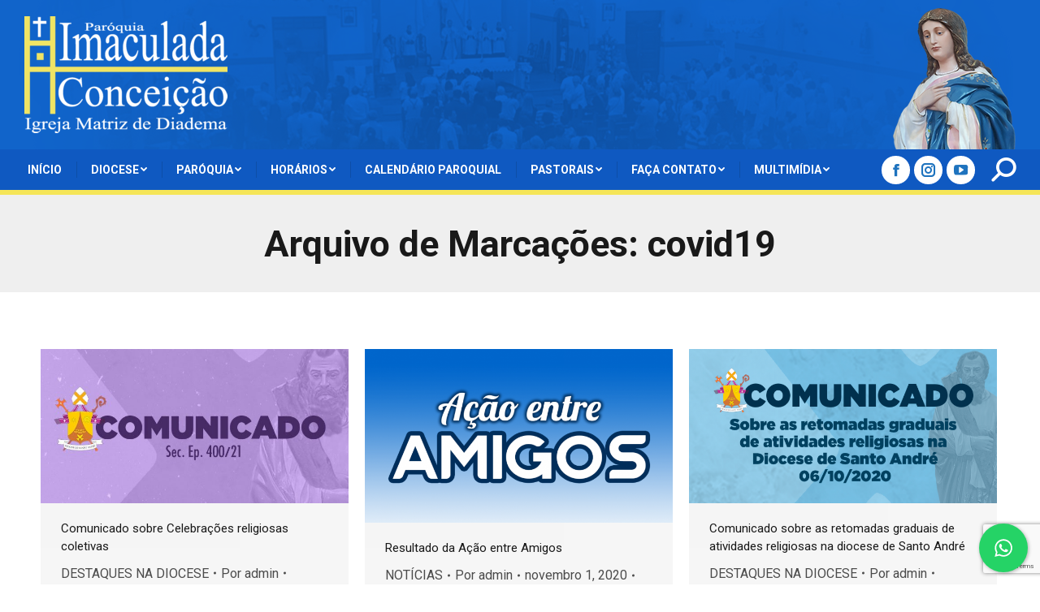

--- FILE ---
content_type: text/html; charset=UTF-8
request_url: https://www.imaculadaconceicao.org/tag/covid19/
body_size: 16071
content:
<!DOCTYPE html><!--[if !(IE 6) | !(IE 7) | !(IE 8) ]><!--><html lang="pt-BR" class="no-js"><!--<![endif]--><head><meta charset="UTF-8" /><meta name="viewport" content="width=device-width, initial-scale=1, maximum-scale=1, user-scalable=0"><meta name="theme-color" content="#1e73be"/><link rel="profile" href="http://gmpg.org/xfn/11" /> <script type="text/javascript">if (/Android|webOS|iPhone|iPad|iPod|BlackBerry|IEMobile|Opera Mini/i.test(navigator.userAgent)) {var originalAddEventListener = EventTarget.prototype.addEventListener,oldWidth = window.innerWidth;EventTarget.prototype.addEventListener = function (eventName, eventHandler, useCapture) {if (eventName === "resize") {originalAddEventListener.call(this, eventName, function (event) {if (oldWidth === window.innerWidth) {return;}else if (oldWidth !== window.innerWidth) {oldWidth = window.innerWidth;}if (eventHandler.handleEvent) {eventHandler.handleEvent.call(this, event);}else {eventHandler.call(this, event);};}, useCapture);}else {originalAddEventListener.call(this, eventName, eventHandler, useCapture);};};};</script><title>covid19 &#8211; Igreja Matriz de Diadema</title><meta name='robots' content='max-image-preview:large' /><link rel='dns-prefetch' href='//www.google.com' /><link rel='dns-prefetch' href='//fonts.googleapis.com' /><link rel="alternate" type="application/rss+xml" title="Feed para Igreja Matriz de Diadema &raquo;" href="https://www.imaculadaconceicao.org/feed/" /><link rel="alternate" type="application/rss+xml" title="Feed de comentários para Igreja Matriz de Diadema &raquo;" href="https://www.imaculadaconceicao.org/comments/feed/" /><link rel="alternate" type="application/rss+xml" title="Feed de tag para Igreja Matriz de Diadema &raquo; covid19" href="https://www.imaculadaconceicao.org/tag/covid19/feed/" /><script type="text/javascript">window._wpemojiSettings = {"baseUrl":"https:\/\/s.w.org\/images\/core\/emoji\/14.0.0\/72x72\/","ext":".png","svgUrl":"https:\/\/s.w.org\/images\/core\/emoji\/14.0.0\/svg\/","svgExt":".svg","source":{"concatemoji":"https:\/\/www.imaculadaconceicao.org\/wp-includes\/js\/wp-emoji-release.min.js?ver=6.2.8"}};
!function(e,a,t){var n,r,o,i=a.createElement("canvas"),p=i.getContext&&i.getContext("2d");function s(e,t){p.clearRect(0,0,i.width,i.height),p.fillText(e,0,0);e=i.toDataURL();return p.clearRect(0,0,i.width,i.height),p.fillText(t,0,0),e===i.toDataURL()}function c(e){var t=a.createElement("script");t.src=e,t.defer=t.type="text/javascript",a.getElementsByTagName("head")[0].appendChild(t)}for(o=Array("flag","emoji"),t.supports={everything:!0,everythingExceptFlag:!0},r=0;r<o.length;r++)t.supports[o[r]]=function(e){if(p&&p.fillText)switch(p.textBaseline="top",p.font="600 32px Arial",e){case"flag":return s("\ud83c\udff3\ufe0f\u200d\u26a7\ufe0f","\ud83c\udff3\ufe0f\u200b\u26a7\ufe0f")?!1:!s("\ud83c\uddfa\ud83c\uddf3","\ud83c\uddfa\u200b\ud83c\uddf3")&&!s("\ud83c\udff4\udb40\udc67\udb40\udc62\udb40\udc65\udb40\udc6e\udb40\udc67\udb40\udc7f","\ud83c\udff4\u200b\udb40\udc67\u200b\udb40\udc62\u200b\udb40\udc65\u200b\udb40\udc6e\u200b\udb40\udc67\u200b\udb40\udc7f");case"emoji":return!s("\ud83e\udef1\ud83c\udffb\u200d\ud83e\udef2\ud83c\udfff","\ud83e\udef1\ud83c\udffb\u200b\ud83e\udef2\ud83c\udfff")}return!1}(o[r]),t.supports.everything=t.supports.everything&&t.supports[o[r]],"flag"!==o[r]&&(t.supports.everythingExceptFlag=t.supports.everythingExceptFlag&&t.supports[o[r]]);t.supports.everythingExceptFlag=t.supports.everythingExceptFlag&&!t.supports.flag,t.DOMReady=!1,t.readyCallback=function(){t.DOMReady=!0},t.supports.everything||(n=function(){t.readyCallback()},a.addEventListener?(a.addEventListener("DOMContentLoaded",n,!1),e.addEventListener("load",n,!1)):(e.attachEvent("onload",n),a.attachEvent("onreadystatechange",function(){"complete"===a.readyState&&t.readyCallback()})),(e=t.source||{}).concatemoji?c(e.concatemoji):e.wpemoji&&e.twemoji&&(c(e.twemoji),c(e.wpemoji)))}(window,document,window._wpemojiSettings);</script><style type="text/css">img.wp-smiley,img.emoji{display:inline !important;border:none !important;box-shadow:none !important;height:1em !important;width:1em !important;margin:0 0.07em !important;vertical-align:-0.1em !important;background:none !important;padding:0 !important}</style><link rel='stylesheet' id='layerslider-css' href='https://www.imaculadaconceicao.org/wp-content/plugins/LayerSlider/static/layerslider/css/layerslider.css?ver=6.6.8' type='text/css' media='all' /><link rel='stylesheet' id='wp-block-library-css' href='https://www.imaculadaconceicao.org/wp-includes/css/dist/block-library/style.min.css?ver=6.2.8' type='text/css' media='all' /><style id='wp-block-library-theme-inline-css' type='text/css'>.wp-block-audio figcaption{color:#555;font-size:13px;text-align:center}.is-dark-theme .wp-block-audio figcaption{color:hsla(0,0%,100%,.65)}.wp-block-audio{margin:0 0 1em}.wp-block-code{border:1px solid #ccc;border-radius:4px;font-family:Menlo,Consolas,monaco,monospace;padding:.8em 1em}.wp-block-embed figcaption{color:#555;font-size:13px;text-align:center}.is-dark-theme .wp-block-embed figcaption{color:hsla(0,0%,100%,.65)}.wp-block-embed{margin:0 0 1em}.blocks-gallery-caption{color:#555;font-size:13px;text-align:center}.is-dark-theme .blocks-gallery-caption{color:hsla(0,0%,100%,.65)}.wp-block-image figcaption{color:#555;font-size:13px;text-align:center}.is-dark-theme .wp-block-image figcaption{color:hsla(0,0%,100%,.65)}.wp-block-image{margin:0 0 1em}.wp-block-pullquote{border-bottom:4px solid;border-top:4px solid;color:currentColor;margin-bottom:1.75em}.wp-block-pullquote cite,.wp-block-pullquote footer,.wp-block-pullquote__citation{color:currentColor;font-size:.8125em;font-style:normal;text-transform:uppercase}.wp-block-quote{border-left:.25em solid;margin:0 0 1.75em;padding-left:1em}.wp-block-quote cite,.wp-block-quote footer{color:currentColor;font-size:.8125em;font-style:normal;position:relative}.wp-block-quote.has-text-align-right{border-left:none;border-right:.25em solid;padding-left:0;padding-right:1em}.wp-block-quote.has-text-align-center{border:none;padding-left:0}.wp-block-quote.is-large,.wp-block-quote.is-style-large,.wp-block-quote.is-style-plain{border:none}.wp-block-search .wp-block-search__label{font-weight:700}.wp-block-search__button{border:1px solid #ccc;padding:.375em .625em}:where(.wp-block-group.has-background){padding:1.25em 2.375em}.wp-block-separator.has-css-opacity{opacity:.4}.wp-block-separator{border:none;border-bottom:2px solid;margin-left:auto;margin-right:auto}.wp-block-separator.has-alpha-channel-opacity{opacity:1}.wp-block-separator:not(.is-style-wide):not(.is-style-dots){width:100px}.wp-block-separator.has-background:not(.is-style-dots){border-bottom:none;height:1px}.wp-block-separator.has-background:not(.is-style-wide):not(.is-style-dots){height:2px}.wp-block-table{margin:0 0 1em}.wp-block-table td,.wp-block-table th{word-break:normal}.wp-block-table figcaption{color:#555;font-size:13px;text-align:center}.is-dark-theme .wp-block-table figcaption{color:hsla(0,0%,100%,.65)}.wp-block-video figcaption{color:#555;font-size:13px;text-align:center}.is-dark-theme .wp-block-video figcaption{color:hsla(0,0%,100%,.65)}.wp-block-video{margin:0 0 1em}.wp-block-template-part.has-background{margin-bottom:0;margin-top:0;padding:1.25em 2.375em}</style><link rel='stylesheet' id='classic-theme-styles-css' href='https://www.imaculadaconceicao.org/wp-includes/css/classic-themes.min.css?ver=6.2.8' type='text/css' media='all' /><style id='global-styles-inline-css' type='text/css'>body{--wp--preset--color--black:#000000;--wp--preset--color--cyan-bluish-gray:#abb8c3;--wp--preset--color--white:#FFF;--wp--preset--color--pale-pink:#f78da7;--wp--preset--color--vivid-red:#cf2e2e;--wp--preset--color--luminous-vivid-orange:#ff6900;--wp--preset--color--luminous-vivid-amber:#fcb900;--wp--preset--color--light-green-cyan:#7bdcb5;--wp--preset--color--vivid-green-cyan:#00d084;--wp--preset--color--pale-cyan-blue:#8ed1fc;--wp--preset--color--vivid-cyan-blue:#0693e3;--wp--preset--color--vivid-purple:#9b51e0;--wp--preset--color--accent:#1e73be;--wp--preset--color--dark-gray:#111;--wp--preset--color--light-gray:#767676;--wp--preset--gradient--vivid-cyan-blue-to-vivid-purple:linear-gradient(135deg,rgba(6,147,227,1) 0%,rgb(155,81,224) 100%);--wp--preset--gradient--light-green-cyan-to-vivid-green-cyan:linear-gradient(135deg,rgb(122,220,180) 0%,rgb(0,208,130) 100%);--wp--preset--gradient--luminous-vivid-amber-to-luminous-vivid-orange:linear-gradient(135deg,rgba(252,185,0,1) 0%,rgba(255,105,0,1) 100%);--wp--preset--gradient--luminous-vivid-orange-to-vivid-red:linear-gradient(135deg,rgba(255,105,0,1) 0%,rgb(207,46,46) 100%);--wp--preset--gradient--very-light-gray-to-cyan-bluish-gray:linear-gradient(135deg,rgb(238,238,238) 0%,rgb(169,184,195) 100%);--wp--preset--gradient--cool-to-warm-spectrum:linear-gradient(135deg,rgb(74,234,220) 0%,rgb(151,120,209) 20%,rgb(207,42,186) 40%,rgb(238,44,130) 60%,rgb(251,105,98) 80%,rgb(254,248,76) 100%);--wp--preset--gradient--blush-light-purple:linear-gradient(135deg,rgb(255,206,236) 0%,rgb(152,150,240) 100%);--wp--preset--gradient--blush-bordeaux:linear-gradient(135deg,rgb(254,205,165) 0%,rgb(254,45,45) 50%,rgb(107,0,62) 100%);--wp--preset--gradient--luminous-dusk:linear-gradient(135deg,rgb(255,203,112) 0%,rgb(199,81,192) 50%,rgb(65,88,208) 100%);--wp--preset--gradient--pale-ocean:linear-gradient(135deg,rgb(255,245,203) 0%,rgb(182,227,212) 50%,rgb(51,167,181) 100%);--wp--preset--gradient--electric-grass:linear-gradient(135deg,rgb(202,248,128) 0%,rgb(113,206,126) 100%);--wp--preset--gradient--midnight:linear-gradient(135deg,rgb(2,3,129) 0%,rgb(40,116,252) 100%);--wp--preset--duotone--dark-grayscale:url('#wp-duotone-dark-grayscale');--wp--preset--duotone--grayscale:url('#wp-duotone-grayscale');--wp--preset--duotone--purple-yellow:url('#wp-duotone-purple-yellow');--wp--preset--duotone--blue-red:url('#wp-duotone-blue-red');--wp--preset--duotone--midnight:url('#wp-duotone-midnight');--wp--preset--duotone--magenta-yellow:url('#wp-duotone-magenta-yellow');--wp--preset--duotone--purple-green:url('#wp-duotone-purple-green');--wp--preset--duotone--blue-orange:url('#wp-duotone-blue-orange');--wp--preset--font-size--small:13px;--wp--preset--font-size--medium:20px;--wp--preset--font-size--large:36px;--wp--preset--font-size--x-large:42px;--wp--preset--spacing--20:0.44rem;--wp--preset--spacing--30:0.67rem;--wp--preset--spacing--40:1rem;--wp--preset--spacing--50:1.5rem;--wp--preset--spacing--60:2.25rem;--wp--preset--spacing--70:3.38rem;--wp--preset--spacing--80:5.06rem;--wp--preset--shadow--natural:6px 6px 9px rgba(0,0,0,0.2);--wp--preset--shadow--deep:12px 12px 50px rgba(0,0,0,0.4);--wp--preset--shadow--sharp:6px 6px 0px rgba(0,0,0,0.2);--wp--preset--shadow--outlined:6px 6px 0px -3px rgba(255,255,255,1),6px 6px rgba(0,0,0,1);--wp--preset--shadow--crisp:6px 6px 0px rgba(0,0,0,1)}:where(.is-layout-flex){gap:0.5em}body .is-layout-flow > .alignleft{float:left;margin-inline-start:0;margin-inline-end:2em}body .is-layout-flow > .alignright{float:right;margin-inline-start:2em;margin-inline-end:0}body .is-layout-flow > .aligncenter{margin-left:auto !important;margin-right:auto !important}body .is-layout-constrained > .alignleft{float:left;margin-inline-start:0;margin-inline-end:2em}body .is-layout-constrained > .alignright{float:right;margin-inline-start:2em;margin-inline-end:0}body .is-layout-constrained > .aligncenter{margin-left:auto !important;margin-right:auto !important}body .is-layout-constrained >:where(:not(.alignleft):not(.alignright):not(.alignfull)){max-width:var(--wp--style--global--content-size);margin-left:auto !important;margin-right:auto !important}body .is-layout-constrained > .alignwide{max-width:var(--wp--style--global--wide-size)}body .is-layout-flex{display:flex}body .is-layout-flex{flex-wrap:wrap;align-items:center}body .is-layout-flex > *{margin:0}:where(.wp-block-columns.is-layout-flex){gap:2em}.has-black-color{color:var(--wp--preset--color--black) !important}.has-cyan-bluish-gray-color{color:var(--wp--preset--color--cyan-bluish-gray) !important}.has-white-color{color:var(--wp--preset--color--white) !important}.has-pale-pink-color{color:var(--wp--preset--color--pale-pink) !important}.has-vivid-red-color{color:var(--wp--preset--color--vivid-red) !important}.has-luminous-vivid-orange-color{color:var(--wp--preset--color--luminous-vivid-orange) !important}.has-luminous-vivid-amber-color{color:var(--wp--preset--color--luminous-vivid-amber) !important}.has-light-green-cyan-color{color:var(--wp--preset--color--light-green-cyan) !important}.has-vivid-green-cyan-color{color:var(--wp--preset--color--vivid-green-cyan) !important}.has-pale-cyan-blue-color{color:var(--wp--preset--color--pale-cyan-blue) !important}.has-vivid-cyan-blue-color{color:var(--wp--preset--color--vivid-cyan-blue) !important}.has-vivid-purple-color{color:var(--wp--preset--color--vivid-purple) !important}.has-black-background-color{background-color:var(--wp--preset--color--black) !important}.has-cyan-bluish-gray-background-color{background-color:var(--wp--preset--color--cyan-bluish-gray) !important}.has-white-background-color{background-color:var(--wp--preset--color--white) !important}.has-pale-pink-background-color{background-color:var(--wp--preset--color--pale-pink) !important}.has-vivid-red-background-color{background-color:var(--wp--preset--color--vivid-red) !important}.has-luminous-vivid-orange-background-color{background-color:var(--wp--preset--color--luminous-vivid-orange) !important}.has-luminous-vivid-amber-background-color{background-color:var(--wp--preset--color--luminous-vivid-amber) !important}.has-light-green-cyan-background-color{background-color:var(--wp--preset--color--light-green-cyan) !important}.has-vivid-green-cyan-background-color{background-color:var(--wp--preset--color--vivid-green-cyan) !important}.has-pale-cyan-blue-background-color{background-color:var(--wp--preset--color--pale-cyan-blue) !important}.has-vivid-cyan-blue-background-color{background-color:var(--wp--preset--color--vivid-cyan-blue) !important}.has-vivid-purple-background-color{background-color:var(--wp--preset--color--vivid-purple) !important}.has-black-border-color{border-color:var(--wp--preset--color--black) !important}.has-cyan-bluish-gray-border-color{border-color:var(--wp--preset--color--cyan-bluish-gray) !important}.has-white-border-color{border-color:var(--wp--preset--color--white) !important}.has-pale-pink-border-color{border-color:var(--wp--preset--color--pale-pink) !important}.has-vivid-red-border-color{border-color:var(--wp--preset--color--vivid-red) !important}.has-luminous-vivid-orange-border-color{border-color:var(--wp--preset--color--luminous-vivid-orange) !important}.has-luminous-vivid-amber-border-color{border-color:var(--wp--preset--color--luminous-vivid-amber) !important}.has-light-green-cyan-border-color{border-color:var(--wp--preset--color--light-green-cyan) !important}.has-vivid-green-cyan-border-color{border-color:var(--wp--preset--color--vivid-green-cyan) !important}.has-pale-cyan-blue-border-color{border-color:var(--wp--preset--color--pale-cyan-blue) !important}.has-vivid-cyan-blue-border-color{border-color:var(--wp--preset--color--vivid-cyan-blue) !important}.has-vivid-purple-border-color{border-color:var(--wp--preset--color--vivid-purple) !important}.has-vivid-cyan-blue-to-vivid-purple-gradient-background{background:var(--wp--preset--gradient--vivid-cyan-blue-to-vivid-purple) !important}.has-light-green-cyan-to-vivid-green-cyan-gradient-background{background:var(--wp--preset--gradient--light-green-cyan-to-vivid-green-cyan) !important}.has-luminous-vivid-amber-to-luminous-vivid-orange-gradient-background{background:var(--wp--preset--gradient--luminous-vivid-amber-to-luminous-vivid-orange) !important}.has-luminous-vivid-orange-to-vivid-red-gradient-background{background:var(--wp--preset--gradient--luminous-vivid-orange-to-vivid-red) !important}.has-very-light-gray-to-cyan-bluish-gray-gradient-background{background:var(--wp--preset--gradient--very-light-gray-to-cyan-bluish-gray) !important}.has-cool-to-warm-spectrum-gradient-background{background:var(--wp--preset--gradient--cool-to-warm-spectrum) !important}.has-blush-light-purple-gradient-background{background:var(--wp--preset--gradient--blush-light-purple) !important}.has-blush-bordeaux-gradient-background{background:var(--wp--preset--gradient--blush-bordeaux) !important}.has-luminous-dusk-gradient-background{background:var(--wp--preset--gradient--luminous-dusk) !important}.has-pale-ocean-gradient-background{background:var(--wp--preset--gradient--pale-ocean) !important}.has-electric-grass-gradient-background{background:var(--wp--preset--gradient--electric-grass) !important}.has-midnight-gradient-background{background:var(--wp--preset--gradient--midnight) !important}.has-small-font-size{font-size:var(--wp--preset--font-size--small) !important}.has-medium-font-size{font-size:var(--wp--preset--font-size--medium) !important}.has-large-font-size{font-size:var(--wp--preset--font-size--large) !important}.has-x-large-font-size{font-size:var(--wp--preset--font-size--x-large) !important}.wp-block-navigation a:where(:not(.wp-element-button)){color:inherit}:where(.wp-block-columns.is-layout-flex){gap:2em}.wp-block-pullquote{font-size:1.5em;line-height:1.6}</style><link rel='stylesheet' id='contact-form-7-css' href='https://www.imaculadaconceicao.org/wp-content/plugins/contact-form-7/includes/css/styles.css?ver=5.4.1' type='text/css' media='all' /><link rel='stylesheet' id='cresta-whatsapp-chat-front-style-css' href='https://www.imaculadaconceicao.org/wp-content/plugins/cresta-whatsapp-chat/css/cresta-whatsapp-chat-front-css.min.css?ver=1.3.0' type='text/css' media='all' /><link rel='stylesheet' id='the7-Defaults-css' href='https://www.imaculadaconceicao.org/wp-content/uploads/smile_fonts/Defaults/Defaults.css?ver=6.2.8' type='text/css' media='all' /><link rel='stylesheet' id='the7-fontello-css' href='https://www.imaculadaconceicao.org/wp-content/themes/ABSTRATO%207.92/fonts/fontello/css/fontello.min.css?ver=9.1.2' type='text/css' media='all' /><link rel='stylesheet' id='dt-web-fonts-css' href='https://fonts.googleapis.com/css?family=Roboto:400,500,600,700&#038;display=swap' type='text/css' media='all' /><link rel='stylesheet' id='dt-main-css' href='https://www.imaculadaconceicao.org/wp-content/themes/ABSTRATO%207.92/css/main.min.css?ver=9.1.2' type='text/css' media='all' /><style id='dt-main-inline-css' type='text/css'>body #load{display:block;height:100%;overflow:hidden;position:fixed;width:100%;z-index:9901;opacity:1;visibility:visible;transition:all .35s ease-out}.load-wrap{width:100%;height:100%;background-position:center center;background-repeat:no-repeat;text-align:center}.load-wrap > svg{position:absolute;top:50%;left:50%;transform:translate(-50%,-50%)}#load{background-color:#ffffff}.uil-default rect:not(.bk){fill:rgba(51,51,51,0.25)}.uil-ring > path{fill:rgba(51,51,51,0.25)}.ring-loader .circle{fill:rgba(51,51,51,0.25)}.ring-loader .moving-circle{fill:#333333}.uil-hourglass .glass{stroke:#333333}.uil-hourglass .sand{fill:rgba(51,51,51,0.25)}.spinner-loader .load-wrap{background-image:url("data:image/svg+xml,%3Csvg width='75px' height='75px' xmlns='http://www.w3.org/2000/svg' viewBox='0 0 100 100' preserveAspectRatio='xMidYMid' class='uil-default'%3E%3Crect x='0' y='0' width='100' height='100' fill='none' class='bk'%3E%3C/rect%3E%3Crect x='46.5' y='40' width='7' height='20' rx='5' ry='5' fill='rgba%2851%2C51%2C51%2C0.25%29' transform='rotate(0 50 50) translate(0 -30)'%3E %3Canimate attributeName='opacity' from='1' to='0' dur='1s' begin='0s' repeatCount='indefinite'/%3E%3C/rect%3E%3Crect x='46.5' y='40' width='7' height='20' rx='5' ry='5' fill='rgba%2851%2C51%2C51%2C0.25%29' transform='rotate(30 50 50) translate(0 -30)'%3E %3Canimate attributeName='opacity' from='1' to='0' dur='1s' begin='0.08333333333333333s' repeatCount='indefinite'/%3E%3C/rect%3E%3Crect x='46.5' y='40' width='7' height='20' rx='5' ry='5' fill='rgba%2851%2C51%2C51%2C0.25%29' transform='rotate(60 50 50) translate(0 -30)'%3E %3Canimate attributeName='opacity' from='1' to='0' dur='1s' begin='0.16666666666666666s' repeatCount='indefinite'/%3E%3C/rect%3E%3Crect x='46.5' y='40' width='7' height='20' rx='5' ry='5' fill='rgba%2851%2C51%2C51%2C0.25%29' transform='rotate(90 50 50) translate(0 -30)'%3E %3Canimate attributeName='opacity' from='1' to='0' dur='1s' begin='0.25s' repeatCount='indefinite'/%3E%3C/rect%3E%3Crect x='46.5' y='40' width='7' height='20' rx='5' ry='5' fill='rgba%2851%2C51%2C51%2C0.25%29' transform='rotate(120 50 50) translate(0 -30)'%3E %3Canimate attributeName='opacity' from='1' to='0' dur='1s' begin='0.3333333333333333s' repeatCount='indefinite'/%3E%3C/rect%3E%3Crect x='46.5' y='40' width='7' height='20' rx='5' ry='5' fill='rgba%2851%2C51%2C51%2C0.25%29' transform='rotate(150 50 50) translate(0 -30)'%3E %3Canimate attributeName='opacity' from='1' to='0' dur='1s' begin='0.4166666666666667s' repeatCount='indefinite'/%3E%3C/rect%3E%3Crect x='46.5' y='40' width='7' height='20' rx='5' ry='5' fill='rgba%2851%2C51%2C51%2C0.25%29' transform='rotate(180 50 50) translate(0 -30)'%3E %3Canimate attributeName='opacity' from='1' to='0' dur='1s' begin='0.5s' repeatCount='indefinite'/%3E%3C/rect%3E%3Crect x='46.5' y='40' width='7' height='20' rx='5' ry='5' fill='rgba%2851%2C51%2C51%2C0.25%29' transform='rotate(210 50 50) translate(0 -30)'%3E %3Canimate attributeName='opacity' from='1' to='0' dur='1s' begin='0.5833333333333334s' repeatCount='indefinite'/%3E%3C/rect%3E%3Crect x='46.5' y='40' width='7' height='20' rx='5' ry='5' fill='rgba%2851%2C51%2C51%2C0.25%29' transform='rotate(240 50 50) translate(0 -30)'%3E %3Canimate attributeName='opacity' from='1' to='0' dur='1s' begin='0.6666666666666666s' repeatCount='indefinite'/%3E%3C/rect%3E%3Crect x='46.5' y='40' width='7' height='20' rx='5' ry='5' fill='rgba%2851%2C51%2C51%2C0.25%29' transform='rotate(270 50 50) translate(0 -30)'%3E %3Canimate attributeName='opacity' from='1' to='0' dur='1s' begin='0.75s' repeatCount='indefinite'/%3E%3C/rect%3E%3Crect x='46.5' y='40' width='7' height='20' rx='5' ry='5' fill='rgba%2851%2C51%2C51%2C0.25%29' transform='rotate(300 50 50) translate(0 -30)'%3E %3Canimate attributeName='opacity' from='1' to='0' dur='1s' begin='0.8333333333333334s' repeatCount='indefinite'/%3E%3C/rect%3E%3Crect x='46.5' y='40' width='7' height='20' rx='5' ry='5' fill='rgba%2851%2C51%2C51%2C0.25%29' transform='rotate(330 50 50) translate(0 -30)'%3E %3Canimate attributeName='opacity' from='1' to='0' dur='1s' begin='0.9166666666666666s' repeatCount='indefinite'/%3E%3C/rect%3E%3C/svg%3E")}.ring-loader .load-wrap{background-image:url("data:image/svg+xml,%3Csvg xmlns='http://www.w3.org/2000/svg' viewBox='0 0 32 32' width='72' height='72' fill='rgba%2851%2C51%2C51%2C0.25%29'%3E %3Cpath opacity='.25' d='M16 0 A16 16 0 0 0 16 32 A16 16 0 0 0 16 0 M16 4 A12 12 0 0 1 16 28 A12 12 0 0 1 16 4'/%3E %3Cpath d='M16 0 A16 16 0 0 1 32 16 L28 16 A12 12 0 0 0 16 4z'%3E %3CanimateTransform attributeName='transform' type='rotate' from='0 16 16' to='360 16 16' dur='0.8s' repeatCount='indefinite' /%3E %3C/path%3E %3C/svg%3E")}.hourglass-loader .load-wrap{background-image:url("data:image/svg+xml,%3Csvg xmlns='http://www.w3.org/2000/svg' viewBox='0 0 32 32' width='72' height='72' fill='rgba%2851%2C51%2C51%2C0.25%29'%3E %3Cpath transform='translate(2)' d='M0 12 V20 H4 V12z'%3E %3Canimate attributeName='d' values='M0 12 V20 H4 V12z;M0 4 V28 H4 V4z;M0 12 V20 H4 V12z;M0 12 V20 H4 V12z' dur='1.2s' repeatCount='indefinite' begin='0' keytimes='0;.2;.5;1' keySplines='0.2 0.2 0.4 0.8;0.2 0.6 0.4 0.8;0.2 0.8 0.4 0.8' calcMode='spline' /%3E %3C/path%3E %3Cpath transform='translate(8)' d='M0 12 V20 H4 V12z'%3E %3Canimate attributeName='d' values='M0 12 V20 H4 V12z;M0 4 V28 H4 V4z;M0 12 V20 H4 V12z;M0 12 V20 H4 V12z' dur='1.2s' repeatCount='indefinite' begin='0.2' keytimes='0;.2;.5;1' keySplines='0.2 0.2 0.4 0.8;0.2 0.6 0.4 0.8;0.2 0.8 0.4 0.8' calcMode='spline' /%3E %3C/path%3E %3Cpath transform='translate(14)' d='M0 12 V20 H4 V12z'%3E %3Canimate attributeName='d' values='M0 12 V20 H4 V12z;M0 4 V28 H4 V4z;M0 12 V20 H4 V12z;M0 12 V20 H4 V12z' dur='1.2s' repeatCount='indefinite' begin='0.4' keytimes='0;.2;.5;1' keySplines='0.2 0.2 0.4 0.8;0.2 0.6 0.4 0.8;0.2 0.8 0.4 0.8' calcMode='spline' /%3E %3C/path%3E %3Cpath transform='translate(20)' d='M0 12 V20 H4 V12z'%3E %3Canimate attributeName='d' values='M0 12 V20 H4 V12z;M0 4 V28 H4 V4z;M0 12 V20 H4 V12z;M0 12 V20 H4 V12z' dur='1.2s' repeatCount='indefinite' begin='0.6' keytimes='0;.2;.5;1' keySplines='0.2 0.2 0.4 0.8;0.2 0.6 0.4 0.8;0.2 0.8 0.4 0.8' calcMode='spline' /%3E %3C/path%3E %3Cpath transform='translate(26)' d='M0 12 V20 H4 V12z'%3E %3Canimate attributeName='d' values='M0 12 V20 H4 V12z;M0 4 V28 H4 V4z;M0 12 V20 H4 V12z;M0 12 V20 H4 V12z' dur='1.2s' repeatCount='indefinite' begin='0.8' keytimes='0;.2;.5;1' keySplines='0.2 0.2 0.4 0.8;0.2 0.6 0.4 0.8;0.2 0.8 0.4 0.8' calcMode='spline' /%3E %3C/path%3E %3C/svg%3E")}</style><link rel='stylesheet' id='the7-font-css' href='https://www.imaculadaconceicao.org/wp-content/themes/ABSTRATO%207.92/fonts/icomoon-the7-font/icomoon-the7-font.min.css?ver=9.1.2' type='text/css' media='all' /><link rel='stylesheet' id='dt-custom-css' href='https://www.imaculadaconceicao.org/wp-content/uploads/the7-css/custom.css?ver=35346c86e8e6' type='text/css' media='all' /><link rel='stylesheet' id='dt-media-css' href='https://www.imaculadaconceicao.org/wp-content/uploads/the7-css/media.css?ver=35346c86e8e6' type='text/css' media='all' /><link rel='stylesheet' id='the7-mega-menu-css' href='https://www.imaculadaconceicao.org/wp-content/uploads/the7-css/mega-menu.css?ver=35346c86e8e6' type='text/css' media='all' /><link rel='stylesheet' id='style-css' href='https://www.imaculadaconceicao.org/wp-content/themes/ABSTRATO%207.92/style.css?ver=9.1.2' type='text/css' media='all' /><script type='text/javascript' src='https://www.imaculadaconceicao.org/wp-includes/js/jquery/jquery.min.js?ver=3.6.4' id='jquery-core-js'></script><script type='text/javascript' src='https://www.imaculadaconceicao.org/wp-includes/js/jquery/jquery-migrate.min.js?ver=3.4.0' id='jquery-migrate-js'></script><script type='text/javascript' id='layerslider-greensock-js-extra'>
var LS_Meta = {"v":"6.6.8"};
</script><script type='text/javascript' data-cfasync="false" src='https://www.imaculadaconceicao.org/wp-content/plugins/LayerSlider/static/layerslider/js/greensock.js?ver=1.19.0' id='layerslider-greensock-js'></script><script type='text/javascript' data-cfasync="false" src='https://www.imaculadaconceicao.org/wp-content/plugins/LayerSlider/static/layerslider/js/layerslider.kreaturamedia.jquery.js?ver=6.6.8' id='layerslider-js'></script><script type='text/javascript' data-cfasync="false" src='https://www.imaculadaconceicao.org/wp-content/plugins/LayerSlider/static/layerslider/js/layerslider.transitions.js?ver=6.6.8' id='layerslider-transitions-js'></script><script type='text/javascript' id='dt-above-fold-js-extra'>
var dtLocal = {"themeUrl":"https:\/\/www.imaculadaconceicao.org\/wp-content\/themes\/ABSTRATO%207.92","passText":"Para ver esse post protegido, insira a senha abaixo:","moreButtonText":{"loading":"Carregando...","loadMore":"Veja mais"},"postID":"7074","ajaxurl":"https:\/\/www.imaculadaconceicao.org\/wp-admin\/admin-ajax.php","REST":{"baseUrl":"https:\/\/www.imaculadaconceicao.org\/wp-json\/the7\/v1","endpoints":{"sendMail":"\/send-mail"}},"contactMessages":{"required":"One or more fields have an error. Please check and try again.","terms":"Please accept the privacy policy.","fillTheCaptchaError":"Please, fill the captcha."},"captchaSiteKey":"","ajaxNonce":"043295e03e","pageData":{"type":"archive","template":"archive","layout":"masonry"},"themeSettings":{"smoothScroll":"off","lazyLoading":false,"accentColor":{"mode":"solid","color":"#1e73be"},"desktopHeader":{"height":180},"ToggleCaptionEnabled":"disabled","ToggleCaption":"Navigation","floatingHeader":{"showAfter":200,"showMenu":true,"height":70,"logo":{"showLogo":false,"html":"","url":"https:\/\/www.imaculadaconceicao.org\/"}},"topLine":{"floatingTopLine":{"logo":{"showLogo":false,"html":""}}},"mobileHeader":{"firstSwitchPoint":1100,"secondSwitchPoint":900,"firstSwitchPointHeight":60,"secondSwitchPointHeight":80,"mobileToggleCaptionEnabled":"disabled","mobileToggleCaption":"Menu"},"stickyMobileHeaderFirstSwitch":{"logo":{"html":"<img class=\" preload-me\" src=\"https:\/\/www.imaculadaconceicao.org\/wp-content\/uploads\/2021\/05\/matriz150dpi-branco-mbile-150.png\" srcset=\"https:\/\/www.imaculadaconceicao.org\/wp-content\/uploads\/2021\/05\/matriz150dpi-branco-mbile-150.png 156w, https:\/\/www.imaculadaconceicao.org\/wp-content\/uploads\/2021\/05\/matriz150dpi-branco600.png 600w\" width=\"156\" height=\"90\"   sizes=\"156px\" alt=\"Igreja Matriz de Diadema\" \/>"}},"stickyMobileHeaderSecondSwitch":{"logo":{"html":"<img class=\" preload-me\" src=\"https:\/\/www.imaculadaconceicao.org\/wp-content\/uploads\/2021\/05\/matriz150dpi-branco-mbile-150.png\" srcset=\"https:\/\/www.imaculadaconceicao.org\/wp-content\/uploads\/2021\/05\/matriz150dpi-branco-mbile-150.png 156w, https:\/\/www.imaculadaconceicao.org\/wp-content\/uploads\/2021\/05\/matriz150dpi-branco600.png 600w\" width=\"156\" height=\"90\"   sizes=\"156px\" alt=\"Igreja Matriz de Diadema\" \/>"}},"content":{"textColor":"#4f4f4f","headerColor":"#191919"},"sidebar":{"switchPoint":992},"boxedWidth":"1280px","stripes":{"stripe1":{"textColor":"#787d85","headerColor":"#3b3f4a"},"stripe2":{"textColor":"#8b9199","headerColor":"#ffffff"},"stripe3":{"textColor":"#ffffff","headerColor":"#ffffff"}}},"VCMobileScreenWidth":"768"};var dtShare = {"shareButtonText":{"facebook":"Share on Facebook","twitter":"Tweet","pinterest":"Pin it","linkedin":"Share on Linkedin","whatsapp":"Share on Whatsapp"},"overlayOpacity":"85"};
</script><script type='text/javascript' src='https://www.imaculadaconceicao.org/wp-content/themes/ABSTRATO%207.92/js/above-the-fold.min.js?ver=9.1.2' id='dt-above-fold-js'></script><meta name="generator" content="Powered by LayerSlider 6.6.8 - Multi-Purpose, Responsive, Parallax, Mobile-Friendly Slider Plugin for WordPress." /><link rel="https://api.w.org/" href="https://www.imaculadaconceicao.org/wp-json/" /><link rel="alternate" type="application/json" href="https://www.imaculadaconceicao.org/wp-json/wp/v2/tags/414" /><link rel="EditURI" type="application/rsd+xml" title="RSD" href="https://www.imaculadaconceicao.org/xmlrpc.php?rsd" /><link rel="wlwmanifest" type="application/wlwmanifest+xml" href="https://www.imaculadaconceicao.org/wp-includes/wlwmanifest.xml" /><meta name="generator" content="WordPress 6.2.8" /><style id='cresta-help-chat-inline-css'>.cresta-whatsapp-chat-box,.cresta-whatsapp-chat-button{z-index:1000}.cresta-whatsapp-chat-container-button{z-index:999}.cresta-whatsapp-chat-container{z-index:1000}.cresta-whatsapp-chat-overlay{z-index:998}</style><meta name="generator" content="Powered by WPBakery Page Builder - drag and drop page builder for WordPress."/><script type="text/javascript">document.addEventListener("DOMContentLoaded", function(event) {var load = document.getElementById("load");if(!load.classList.contains('loader-removed')){var removeLoading = setTimeout(function() {load.className += " loader-removed";}, 300);}});</script><noscript><style> .wpb_animate_when_almost_visible{opacity:1}</style></noscript><style id='the7-custom-inline-css' type='text/css'>.sub-nav .menu-item i.fa,.sub-nav .menu-item i.fas,.sub-nav .menu-item i.far,.sub-nav .menu-item i.fab{text-align:center;width:1.25em}</style></head><body class="archive tag tag-covid19 tag-414 wp-embed-responsive layout-masonry description-under-image dt-responsive-on right-mobile-menu-close-icon ouside-menu-close-icon mobile-hamburger-close-bg-enable mobile-hamburger-close-bg-hover-enable fade-medium-mobile-menu-close-icon fade-medium-menu-close-icon srcset-enabled btn-flat custom-btn-color custom-btn-hover-color phantom-slide phantom-line-decoration phantom-logo-off sticky-mobile-header top-header first-switch-logo-left first-switch-menu-right second-switch-logo-left second-switch-menu-right right-mobile-menu no-avatars popup-message-style the7-ver-9.1.2 wpb-js-composer js-comp-ver-6.1 vc_responsive"><div id="load" class="spinner-loader"><div class="load-wrap"></div></div><div id="page" ><a class="skip-link screen-reader-text" href="#content">Pular para o conteúdo</a><div class="masthead classic-header left bg-behind-menu widgets dividers line-decoration small-mobile-menu-icon dt-parent-menu-clickable show-device-logo show-mobile-logo" role="banner"><div class="top-bar top-bar-empty top-bar-line-hide"><div class="top-bar-bg" ></div><div class="mini-widgets left-widgets"></div><div class="mini-widgets right-widgets"></div></div><header class="header-bar"><div class="branding"><div id="site-title" class="assistive-text">Igreja Matriz de Diadema</div><div id="site-description" class="assistive-text">Paróquia Imaculada Conceição</div><a class="" href="https://www.imaculadaconceicao.org/"><img class=" preload-me" src="https://www.imaculadaconceicao.org/wp-content/uploads/2021/05/matriz150dpi-branco250.png" srcset="https://www.imaculadaconceicao.org/wp-content/uploads/2021/05/matriz150dpi-branco250.png 250w, https://www.imaculadaconceicao.org/wp-content/uploads/2021/05/matriz150dpi-branco600.png 600w" width="250" height="144" sizes="250px" alt="Igreja Matriz de Diadema" /><img class="mobile-logo preload-me" src="https://www.imaculadaconceicao.org/wp-content/uploads/2021/05/matriz150dpi-branco-mbile-150.png" srcset="https://www.imaculadaconceicao.org/wp-content/uploads/2021/05/matriz150dpi-branco-mbile-150.png 156w, https://www.imaculadaconceicao.org/wp-content/uploads/2021/05/matriz150dpi-branco600.png 600w" width="156" height="90" sizes="156px" alt="Igreja Matriz de Diadema" /></a><div class="mini-widgets"></div><div class="mini-widgets"></div></div><nav class="navigation"><ul id="primary-menu" class="main-nav level-arrows-on outside-item-remove-margin" role="menubar"><li class="menu-item menu-item-type-custom menu-item-object-custom menu-item-3514 first" role="presentation"><a href='http://www.imaculadaconceicao.org/inicial/' data-level='1' role="menuitem"><span class="menu-item-text"><span class="menu-text">INÍCIO</span></span></a></li> <li class="menu-item menu-item-type-custom menu-item-object-custom menu-item-has-children menu-item-7477 has-children" role="presentation"><a href='#' data-level='1' role="menuitem"><span class="menu-item-text"><span class="menu-text">diocese</span></span></a><ul class="sub-nav hover-style-bg level-arrows-on" role="menubar"><li class="menu-item menu-item-type-post_type menu-item-object-page menu-item-7481 first" role="presentation"><a href='https://www.imaculadaconceicao.org/diocese/' data-level='2' role="menuitem"><span class="menu-item-text"><span class="menu-text">A DIOCESE</span></span></a></li> <li class="menu-item menu-item-type-post_type menu-item-object-page menu-item-7480" role="presentation"><a href='https://www.imaculadaconceicao.org/diocese/historia-da-diocese/' data-level='2' role="menuitem"><span class="menu-item-text"><span class="menu-text">História da Diocese</span></span></a></li> <li class="menu-item menu-item-type-post_type menu-item-object-page menu-item-7479" role="presentation"><a href='https://www.imaculadaconceicao.org/diocese/bispo-diocesano/' data-level='2' role="menuitem"><span class="menu-item-text"><span class="menu-text">Bispo Diocesano</span></span></a></li> <li class="menu-item menu-item-type-post_type menu-item-object-page menu-item-7478" role="presentation"><a href='https://www.imaculadaconceicao.org/diocese/bispo-anteriores/' data-level='2' role="menuitem"><span class="menu-item-text"><span class="menu-text">Bispos Anteriores</span></span></a></li> </ul></li> <li class="menu-item menu-item-type-custom menu-item-object-custom menu-item-has-children menu-item-7476 has-children" role="presentation"><a href='#' data-level='1' role="menuitem"><span class="menu-item-text"><span class="menu-text">paróquia</span></span></a><ul class="sub-nav hover-style-bg level-arrows-on" role="menubar"><li class="menu-item menu-item-type-post_type menu-item-object-page menu-item-5039 first" role="presentation"><a href='https://www.imaculadaconceicao.org/nossa-paroquia/historia/' data-level='2' role="menuitem"><span class="menu-item-text"><span class="menu-text">HISTÓRIA</span></span></a></li> <li class="menu-item menu-item-type-post_type menu-item-object-page menu-item-5040" role="presentation"><a href='https://www.imaculadaconceicao.org/nossa-paroquia/padroeira/' data-level='2' role="menuitem"><span class="menu-item-text"><span class="menu-text">PADROEIRA</span></span></a></li> <li class="menu-item menu-item-type-post_type menu-item-object-page menu-item-3907" role="presentation"><a href='https://www.imaculadaconceicao.org/nossa-paroquia/capelas/' data-level='2' role="menuitem"><span class="menu-item-text"><span class="menu-text">CAPELAS</span></span></a></li> <li class="menu-item menu-item-type-post_type menu-item-object-page menu-item-5048" role="presentation"><a href='https://www.imaculadaconceicao.org/nossa-paroquia/padres/' data-level='2' role="menuitem"><span class="menu-item-text"><span class="menu-text">Clero</span></span></a></li> <li class="menu-item menu-item-type-post_type menu-item-object-page menu-item-3906" role="presentation"><a href='https://www.imaculadaconceicao.org/nossa-paroquia/localizacao/' data-level='2' role="menuitem"><span class="menu-item-text"><span class="menu-text">LOCALIZAÇÃO</span></span></a></li> <li class="menu-item menu-item-type-post_type menu-item-object-page menu-item-5041" role="presentation"><a href='https://www.imaculadaconceicao.org/nossa-paroquia/setores-paroquiais/' data-level='2' role="menuitem"><span class="menu-item-text"><span class="menu-text">SETORES PAROQUIAIS</span></span></a></li> </ul></li> <li class="menu-item menu-item-type-custom menu-item-object-custom menu-item-has-children menu-item-7482 has-children" role="presentation"><a href='#' data-level='1' role="menuitem"><span class="menu-item-text"><span class="menu-text">horários</span></span></a><ul class="sub-nav hover-style-bg level-arrows-on" role="menubar"><li class="menu-item menu-item-type-post_type menu-item-object-page menu-item-7484 first" role="presentation"><a href='https://www.imaculadaconceicao.org/servicos-paroquiais/missas/' data-level='2' role="menuitem"><span class="menu-item-text"><span class="menu-text">MISSAS</span></span></a></li> <li class="menu-item menu-item-type-post_type menu-item-object-page menu-item-7483" role="presentation"><a href='https://www.imaculadaconceicao.org/confissoes/' data-level='2' role="menuitem"><span class="menu-item-text"><span class="menu-text">CONFISSÕES</span></span></a></li> <li class="menu-item menu-item-type-post_type menu-item-object-page menu-item-7488" role="presentation"><a href='https://www.imaculadaconceicao.org/secretaria/' data-level='2' role="menuitem"><span class="menu-item-text"><span class="menu-text">SECRETARIA</span></span></a></li> </ul></li> <li class="menu-item menu-item-type-post_type menu-item-object-page menu-item-5159" role="presentation"><a href='https://www.imaculadaconceicao.org/inicial/calendario-paroquial/' data-level='1' role="menuitem"><span class="menu-item-text"><span class="menu-text">CALENDÁRIO PAROQUIAL</span></span></a></li> <li class="menu-item menu-item-type-custom menu-item-object-custom menu-item-has-children menu-item-7616 has-children" role="presentation"><a href='#' data-level='1' role="menuitem"><span class="menu-item-text"><span class="menu-text">PASTORAIS</span></span></a><ul class="sub-nav hover-style-bg level-arrows-on" role="menubar"><li class="menu-item menu-item-type-custom menu-item-object-custom menu-item-has-children menu-item-7589 first has-children" role="presentation"><a href='#' data-level='2' role="menuitem"><span class="menu-item-text"><span class="menu-text">vocacional</span></span></a><ul class="sub-nav hover-style-bg level-arrows-on" role="menubar"><li class="menu-item menu-item-type-custom menu-item-object-custom menu-item-7592 first" role="presentation"><a href='http://www.imaculadaconceicao.org/pastoral-vocacional/' data-level='3' role="menuitem"><span class="menu-item-text"><span class="menu-text">Pastoral Vocacional</span></span></a></li> </ul></li> <li class="menu-item menu-item-type-custom menu-item-object-custom menu-item-has-children menu-item-7593 has-children" role="presentation"><a href='#' data-level='2' role="menuitem"><span class="menu-item-text"><span class="menu-text">laicato</span></span></a><ul class="sub-nav hover-style-bg level-arrows-on" role="menubar"><li class="menu-item menu-item-type-custom menu-item-object-custom menu-item-7604 first" role="presentation"><a href='http://www.imaculadaconceicao.org/apostolado-da-oracao/' data-level='3' role="menuitem"><span class="menu-item-text"><span class="menu-text">Apostolado da Oração</span></span></a></li> <li class="menu-item menu-item-type-custom menu-item-object-custom menu-item-7613" role="presentation"><a href='http://www.imaculadaconceicao.org/equipes-de-nossa-senhora/' data-level='3' role="menuitem"><span class="menu-item-text"><span class="menu-text">Equipes de Nossa Senhora</span></span></a></li> <li class="menu-item menu-item-type-custom menu-item-object-custom menu-item-7610" role="presentation"><a href='http://www.imaculadaconceicao.org/grupao-equipes-de-jovens/' data-level='3' role="menuitem"><span class="menu-item-text"><span class="menu-text">GRUPO DE JOVENS – IMA</span></span></a></li> <li class="menu-item menu-item-type-custom menu-item-object-custom menu-item-7598" role="presentation"><a href='http://www.imaculadaconceicao.org/grupo-de-oracao/' data-level='3' role="menuitem"><span class="menu-item-text"><span class="menu-text">Grupo de Oração Evangelizadores da Paz</span></span></a></li> <li class="menu-item menu-item-type-custom menu-item-object-custom menu-item-7607" role="presentation"><a href='http://www.imaculadaconceicao.org/grupo-nossa-senhora-de-fatima/' data-level='3' role="menuitem"><span class="menu-item-text"><span class="menu-text">Grupo Nossa Senhora de Fátima</span></span></a></li> <li class="menu-item menu-item-type-custom menu-item-object-custom menu-item-7602" role="presentation"><a href='http://www.imaculadaconceicao.org/legiao-de-maria/' data-level='3' role="menuitem"><span class="menu-item-text"><span class="menu-text">Legião de Maria</span></span></a></li> <li class="menu-item menu-item-type-custom menu-item-object-custom menu-item-7595" role="presentation"><a href='http://www.imaculadaconceicao.org/movimento-mae-rainha/' data-level='3' role="menuitem"><span class="menu-item-text"><span class="menu-text">Movimento Mãe Rainha</span></span></a></li> <li class="menu-item menu-item-type-custom menu-item-object-custom menu-item-7601" role="presentation"><a href='http://www.imaculadaconceicao.org/movimento-mil-ave-marias/' data-level='3' role="menuitem"><span class="menu-item-text"><span class="menu-text">Movimento Mil Ave-Marias</span></span></a></li> <li class="menu-item menu-item-type-custom menu-item-object-custom menu-item-7594" role="presentation"><a href='http://www.imaculadaconceicao.org/pastoral-familiar/' data-level='3' role="menuitem"><span class="menu-item-text"><span class="menu-text">pastoral familiar</span></span></a></li> <li class="menu-item menu-item-type-custom menu-item-object-custom menu-item-7597" role="presentation"><a href='http://www.imaculadaconceicao.org/terco-dos-homens/' data-level='3' role="menuitem"><span class="menu-item-text"><span class="menu-text">Terço dos homens</span></span></a></li> </ul></li> <li class="menu-item menu-item-type-custom menu-item-object-custom menu-item-has-children menu-item-7614 has-children" role="presentation"><a href='#' data-level='2' role="menuitem"><span class="menu-item-text"><span class="menu-text">AÇÃO MISSIONÁRIA</span></span></a><ul class="sub-nav hover-style-bg level-arrows-on" role="menubar"><li class="menu-item menu-item-type-custom menu-item-object-custom menu-item-7619 first" role="presentation"><a href='http://www.imaculadaconceicao.org/comipa-setores-paroquiais/' data-level='3' role="menuitem"><span class="menu-item-text"><span class="menu-text">COMIPA – Setores Paroquiais</span></span></a></li> </ul></li> <li class="menu-item menu-item-type-custom menu-item-object-custom menu-item-has-children menu-item-7620 has-children" role="presentation"><a href='#' data-level='2' role="menuitem"><span class="menu-item-text"><span class="menu-text">CATEQUÉTICA</span></span></a><ul class="sub-nav hover-style-bg level-arrows-on" role="menubar"><li class="menu-item menu-item-type-custom menu-item-object-custom menu-item-7621 first" role="presentation"><a href='http://www.imaculadaconceicao.org/catequese/' data-level='3' role="menuitem"><span class="menu-item-text"><span class="menu-text">Pastoral Catequética</span></span></a></li> </ul></li> <li class="menu-item menu-item-type-custom menu-item-object-custom menu-item-has-children menu-item-7622 has-children" role="presentation"><a href='#' data-level='2' role="menuitem"><span class="menu-item-text"><span class="menu-text">Liturgia</span></span></a><ul class="sub-nav hover-style-bg level-arrows-on" role="menubar"><li class="menu-item menu-item-type-custom menu-item-object-custom menu-item-7628 first" role="presentation"><a href='http://www.imaculadaconceicao.org/ministros-extraordinarios/' data-level='3' role="menuitem"><span class="menu-item-text"><span class="menu-text">Ministros Extraordinários</span></span></a></li> <li class="menu-item menu-item-type-custom menu-item-object-custom menu-item-7629" role="presentation"><a href='http://www.imaculadaconceicao.org/pastoral-da-musica-liturgica/' data-level='3' role="menuitem"><span class="menu-item-text"><span class="menu-text">Pastoral da Música Litúrgica</span></span></a></li> <li class="menu-item menu-item-type-custom menu-item-object-custom menu-item-7626" role="presentation"><a href='http://www.imaculadaconceicao.org/pastoral-dos-coroinhas-e-cerimoniarios/' data-level='3' role="menuitem"><span class="menu-item-text"><span class="menu-text">Pastoral dos Coroinhas e Cerimoniários</span></span></a></li> <li class="menu-item menu-item-type-custom menu-item-object-custom menu-item-7625" role="presentation"><a href='http://www.imaculadaconceicao.org/pastoral-liturgica/' data-level='3' role="menuitem"><span class="menu-item-text"><span class="menu-text">Pastoral Litúrgica</span></span></a></li> <li class="menu-item menu-item-type-post_type menu-item-object-post menu-item-9597" role="presentation"><a href='https://www.imaculadaconceicao.org/equipe-de-casamento/' data-level='3' role="menuitem"><span class="menu-item-text"><span class="menu-text">Equipe de Casamento</span></span></a></li> </ul></li> <li class="menu-item menu-item-type-custom menu-item-object-custom menu-item-has-children menu-item-7630 has-children" role="presentation"><a href='#' data-level='2' role="menuitem"><span class="menu-item-text"><span class="menu-text">AÇÃO SOCIAL</span></span></a><ul class="sub-nav hover-style-bg level-arrows-on" role="menubar"><li class="menu-item menu-item-type-custom menu-item-object-custom menu-item-7638 first" role="presentation"><a href='http://www.imaculadaconceicao.org/ae-amor-exigente/' data-level='3' role="menuitem"><span class="menu-item-text"><span class="menu-text">Amor Exigente</span></span></a></li> <li class="menu-item menu-item-type-custom menu-item-object-custom menu-item-7637" role="presentation"><a href='http://www.imaculadaconceicao.org/campanha-da-fraternidade/' data-level='3' role="menuitem"><span class="menu-item-text"><span class="menu-text">Campanha da Fraternidade</span></span></a></li> <li class="menu-item menu-item-type-custom menu-item-object-custom menu-item-7634" role="presentation"><a href='http://www.imaculadaconceicao.org/mensageiros-do-amor/' data-level='3' role="menuitem"><span class="menu-item-text"><span class="menu-text">Mensageiros do Amor</span></span></a></li> <li class="menu-item menu-item-type-custom menu-item-object-custom menu-item-8984" role="presentation"><a href='https://www.imaculadaconceicao.org/pastoral-afro-brasileira/' data-level='3' role="menuitem"><span class="menu-item-text"><span class="menu-text">Pastoral Afro-Brasileira</span></span></a></li> <li class="menu-item menu-item-type-custom menu-item-object-custom menu-item-7631" role="presentation"><a href='http://www.imaculadaconceicao.org/pastoral-da-crianca/' data-level='3' role="menuitem"><span class="menu-item-text"><span class="menu-text">Pastoral da Criança</span></span></a></li> <li class="menu-item menu-item-type-custom menu-item-object-custom menu-item-7633" role="presentation"><a href='http://www.imaculadaconceicao.org/pessoa-idosa/' data-level='3' role="menuitem"><span class="menu-item-text"><span class="menu-text">Pastoral da Pessoa Idosa</span></span></a></li> <li class="menu-item menu-item-type-custom menu-item-object-custom menu-item-7632" role="presentation"><a href='http://www.imaculadaconceicao.org/pastoral-da-saude/' data-level='3' role="menuitem"><span class="menu-item-text"><span class="menu-text">Pastoral da Saúde</span></span></a></li> <li class="menu-item menu-item-type-custom menu-item-object-custom menu-item-7639" role="presentation"><a href='http://www.imaculadaconceicao.org/pastoral-do-dizimo/' data-level='3' role="menuitem"><span class="menu-item-text"><span class="menu-text">Pastoral do Dízimo</span></span></a></li> <li class="menu-item menu-item-type-custom menu-item-object-custom menu-item-8978" role="presentation"><a href='https://www.imaculadaconceicao.org/pastoral-do-menor/' data-level='3' role="menuitem"><span class="menu-item-text"><span class="menu-text">Pastoral do Menor</span></span></a></li> <li class="menu-item menu-item-type-custom menu-item-object-custom menu-item-7644" role="presentation"><a href='http://www.imaculadaconceicao.org/sociedade-sao-vicente-de-paulo-vicentinos/' data-level='3' role="menuitem"><span class="menu-item-text"><span class="menu-text">Sociedade São Vicente de Paulo &#8211; Vicentinos</span></span></a></li> </ul></li> <li class="menu-item menu-item-type-custom menu-item-object-custom menu-item-has-children menu-item-7645 has-children" role="presentation"><a href='#' data-level='2' role="menuitem"><span class="menu-item-text"><span class="menu-text">COMUNICAÇÃO</span></span></a><ul class="sub-nav hover-style-bg level-arrows-on" role="menubar"><li class="menu-item menu-item-type-custom menu-item-object-custom menu-item-7646 first" role="presentation"><a href='http://www.imaculadaconceicao.org/pastoral-da-acolhida/' data-level='3' role="menuitem"><span class="menu-item-text"><span class="menu-text">Pastoral da Acolhida</span></span></a></li> <li class="menu-item menu-item-type-custom menu-item-object-custom menu-item-7647" role="presentation"><a href='http://www.imaculadaconceicao.org/pastoral-da-comunicacao/' data-level='3' role="menuitem"><span class="menu-item-text"><span class="menu-text">Pastoral da Comunicação</span></span></a></li> <li class="menu-item menu-item-type-custom menu-item-object-custom menu-item-7651" role="presentation"><a href='http://www.imaculadaconceicao.org/equipe-paroquial-de-festas/' data-level='3' role="menuitem"><span class="menu-item-text"><span class="menu-text">Equipe Paroquial de Festas</span></span></a></li> <li class="menu-item menu-item-type-post_type menu-item-object-post menu-item-9593" role="presentation"><a href='https://www.imaculadaconceicao.org/servico-de-escuta-crista/' data-level='3' role="menuitem"><span class="menu-item-text"><span class="menu-text">Serviço de Escuta Cristã</span></span></a></li> </ul></li> </ul></li> <li class="menu-item menu-item-type-custom menu-item-object-custom menu-item-has-children menu-item-7506 has-children" role="presentation"><a href='#' data-level='1' role="menuitem"><span class="menu-item-text"><span class="menu-text">faça contato</span></span></a><ul class="sub-nav hover-style-bg level-arrows-on" role="menubar"><li class="menu-item menu-item-type-post_type menu-item-object-page menu-item-7351 first" role="presentation"><a href='https://www.imaculadaconceicao.org/contato/' data-level='2' role="menuitem"><span class="menu-item-text"><span class="menu-text">CONTATO</span></span></a></li> <li class="menu-item menu-item-type-post_type menu-item-object-page menu-item-7507" role="presentation"><a href='https://www.imaculadaconceicao.org/duvidas-frequentes/' data-level='2' role="menuitem"><span class="menu-item-text"><span class="menu-text">Dúvidas Frequentes</span></span></a></li> </ul></li> <li class="menu-item menu-item-type-custom menu-item-object-custom menu-item-has-children menu-item-7454 has-children" role="presentation"><a href='#' data-level='1' role="menuitem"><span class="menu-item-text"><span class="menu-text">MULTIMÍDIA</span></span></a><ul class="sub-nav hover-style-bg level-arrows-on" role="menubar"><li class="menu-item menu-item-type-post_type menu-item-object-page menu-item-4565 first" role="presentation"><a href='https://www.imaculadaconceicao.org/downloads/' data-level='2' role="menuitem"><span class="menu-item-text"><span class="menu-text">DOWNLOADS</span></span></a></li> <li class="menu-item menu-item-type-taxonomy menu-item-object-category menu-item-7456" role="presentation"><a href='https://www.imaculadaconceicao.org/category/fotos/' data-level='2' role="menuitem"><span class="menu-item-text"><span class="menu-text">FOTOS</span></span></a></li> <li class="menu-item menu-item-type-taxonomy menu-item-object-category menu-item-7455" role="presentation"><a href='https://www.imaculadaconceicao.org/category/videos/' data-level='2' role="menuitem"><span class="menu-item-text"><span class="menu-text">VÍDEOS</span></span></a></li> </ul></li> </ul><div class="mini-widgets"><div class="soc-ico show-on-desktop in-top-bar-right in-menu-second-switch custom-bg disabled-border border-off hover-accent-bg hover-disabled-border hover-border-off"><a title="Facebook page opens in new window" href="https://www.facebook.com/matrizdiadema/" target="_blank" class="facebook"><span class="soc-font-icon"></span><span class="screen-reader-text">Facebook page opens in new window</span></a><a title="Instagram page opens in new window" href=" https://www.instagram.com/matrizdiadema/" target="_blank" class="instagram"><span class="soc-font-icon"></span><span class="screen-reader-text">Instagram page opens in new window</span></a><a title="YouTube page opens in new window" href="https://www.youtube.com/channel/UCi8Rlf4rAIPV868u7aQc0Dw" target="_blank" class="you-tube"><span class="soc-font-icon"></span><span class="screen-reader-text">YouTube page opens in new window</span></a></div><div class="mini-search show-on-desktop in-menu-first-switch in-menu-second-switch popup-search custom-icon"><form class="searchform mini-widget-searchform" role="search" method="get" action="https://www.imaculadaconceicao.org/"><div class="screen-reader-text">Search:</div><a href="" class="submit text-disable"><i class=" mw-icon the7-mw-icon-search-bold"></i></a><div class="popup-search-wrap"><input type="text" class="field searchform-s" name="s" value="" placeholder="Digite e pressione enter …" title="Search form"/><a href="" class="search-icon"><i class="the7-mw-icon-search-bold"></i></a></div><input type="submit" class="assistive-text searchsubmit" value="Go!"/></form></div></div></nav></header></div><div class="dt-mobile-header mobile-menu-show-divider"><div class="dt-close-mobile-menu-icon"><div class="close-line-wrap"><span class="close-line"></span><span class="close-line"></span><span class="close-line"></span></div></div><ul id="mobile-menu" class="mobile-main-nav" role="menubar"><li class="menu-item menu-item-type-custom menu-item-object-custom menu-item-3514 first" role="presentation"><a href='http://www.imaculadaconceicao.org/inicial/' data-level='1' role="menuitem"><span class="menu-item-text"><span class="menu-text">INÍCIO</span></span></a></li> <li class="menu-item menu-item-type-custom menu-item-object-custom menu-item-has-children menu-item-7477 has-children" role="presentation"><a href='#' data-level='1' role="menuitem"><span class="menu-item-text"><span class="menu-text">diocese</span></span></a><ul class="sub-nav hover-style-bg level-arrows-on" role="menubar"><li class="menu-item menu-item-type-post_type menu-item-object-page menu-item-7481 first" role="presentation"><a href='https://www.imaculadaconceicao.org/diocese/' data-level='2' role="menuitem"><span class="menu-item-text"><span class="menu-text">A DIOCESE</span></span></a></li> <li class="menu-item menu-item-type-post_type menu-item-object-page menu-item-7480" role="presentation"><a href='https://www.imaculadaconceicao.org/diocese/historia-da-diocese/' data-level='2' role="menuitem"><span class="menu-item-text"><span class="menu-text">História da Diocese</span></span></a></li> <li class="menu-item menu-item-type-post_type menu-item-object-page menu-item-7479" role="presentation"><a href='https://www.imaculadaconceicao.org/diocese/bispo-diocesano/' data-level='2' role="menuitem"><span class="menu-item-text"><span class="menu-text">Bispo Diocesano</span></span></a></li> <li class="menu-item menu-item-type-post_type menu-item-object-page menu-item-7478" role="presentation"><a href='https://www.imaculadaconceicao.org/diocese/bispo-anteriores/' data-level='2' role="menuitem"><span class="menu-item-text"><span class="menu-text">Bispos Anteriores</span></span></a></li> </ul></li> <li class="menu-item menu-item-type-custom menu-item-object-custom menu-item-has-children menu-item-7476 has-children" role="presentation"><a href='#' data-level='1' role="menuitem"><span class="menu-item-text"><span class="menu-text">paróquia</span></span></a><ul class="sub-nav hover-style-bg level-arrows-on" role="menubar"><li class="menu-item menu-item-type-post_type menu-item-object-page menu-item-5039 first" role="presentation"><a href='https://www.imaculadaconceicao.org/nossa-paroquia/historia/' data-level='2' role="menuitem"><span class="menu-item-text"><span class="menu-text">HISTÓRIA</span></span></a></li> <li class="menu-item menu-item-type-post_type menu-item-object-page menu-item-5040" role="presentation"><a href='https://www.imaculadaconceicao.org/nossa-paroquia/padroeira/' data-level='2' role="menuitem"><span class="menu-item-text"><span class="menu-text">PADROEIRA</span></span></a></li> <li class="menu-item menu-item-type-post_type menu-item-object-page menu-item-3907" role="presentation"><a href='https://www.imaculadaconceicao.org/nossa-paroquia/capelas/' data-level='2' role="menuitem"><span class="menu-item-text"><span class="menu-text">CAPELAS</span></span></a></li> <li class="menu-item menu-item-type-post_type menu-item-object-page menu-item-5048" role="presentation"><a href='https://www.imaculadaconceicao.org/nossa-paroquia/padres/' data-level='2' role="menuitem"><span class="menu-item-text"><span class="menu-text">Clero</span></span></a></li> <li class="menu-item menu-item-type-post_type menu-item-object-page menu-item-3906" role="presentation"><a href='https://www.imaculadaconceicao.org/nossa-paroquia/localizacao/' data-level='2' role="menuitem"><span class="menu-item-text"><span class="menu-text">LOCALIZAÇÃO</span></span></a></li> <li class="menu-item menu-item-type-post_type menu-item-object-page menu-item-5041" role="presentation"><a href='https://www.imaculadaconceicao.org/nossa-paroquia/setores-paroquiais/' data-level='2' role="menuitem"><span class="menu-item-text"><span class="menu-text">SETORES PAROQUIAIS</span></span></a></li> </ul></li> <li class="menu-item menu-item-type-custom menu-item-object-custom menu-item-has-children menu-item-7482 has-children" role="presentation"><a href='#' data-level='1' role="menuitem"><span class="menu-item-text"><span class="menu-text">horários</span></span></a><ul class="sub-nav hover-style-bg level-arrows-on" role="menubar"><li class="menu-item menu-item-type-post_type menu-item-object-page menu-item-7484 first" role="presentation"><a href='https://www.imaculadaconceicao.org/servicos-paroquiais/missas/' data-level='2' role="menuitem"><span class="menu-item-text"><span class="menu-text">MISSAS</span></span></a></li> <li class="menu-item menu-item-type-post_type menu-item-object-page menu-item-7483" role="presentation"><a href='https://www.imaculadaconceicao.org/confissoes/' data-level='2' role="menuitem"><span class="menu-item-text"><span class="menu-text">CONFISSÕES</span></span></a></li> <li class="menu-item menu-item-type-post_type menu-item-object-page menu-item-7488" role="presentation"><a href='https://www.imaculadaconceicao.org/secretaria/' data-level='2' role="menuitem"><span class="menu-item-text"><span class="menu-text">SECRETARIA</span></span></a></li> </ul></li> <li class="menu-item menu-item-type-post_type menu-item-object-page menu-item-5159" role="presentation"><a href='https://www.imaculadaconceicao.org/inicial/calendario-paroquial/' data-level='1' role="menuitem"><span class="menu-item-text"><span class="menu-text">CALENDÁRIO PAROQUIAL</span></span></a></li> <li class="menu-item menu-item-type-custom menu-item-object-custom menu-item-has-children menu-item-7616 has-children" role="presentation"><a href='#' data-level='1' role="menuitem"><span class="menu-item-text"><span class="menu-text">PASTORAIS</span></span></a><ul class="sub-nav hover-style-bg level-arrows-on" role="menubar"><li class="menu-item menu-item-type-custom menu-item-object-custom menu-item-has-children menu-item-7589 first has-children" role="presentation"><a href='#' data-level='2' role="menuitem"><span class="menu-item-text"><span class="menu-text">vocacional</span></span></a><ul class="sub-nav hover-style-bg level-arrows-on" role="menubar"><li class="menu-item menu-item-type-custom menu-item-object-custom menu-item-7592 first" role="presentation"><a href='http://www.imaculadaconceicao.org/pastoral-vocacional/' data-level='3' role="menuitem"><span class="menu-item-text"><span class="menu-text">Pastoral Vocacional</span></span></a></li> </ul></li> <li class="menu-item menu-item-type-custom menu-item-object-custom menu-item-has-children menu-item-7593 has-children" role="presentation"><a href='#' data-level='2' role="menuitem"><span class="menu-item-text"><span class="menu-text">laicato</span></span></a><ul class="sub-nav hover-style-bg level-arrows-on" role="menubar"><li class="menu-item menu-item-type-custom menu-item-object-custom menu-item-7604 first" role="presentation"><a href='http://www.imaculadaconceicao.org/apostolado-da-oracao/' data-level='3' role="menuitem"><span class="menu-item-text"><span class="menu-text">Apostolado da Oração</span></span></a></li> <li class="menu-item menu-item-type-custom menu-item-object-custom menu-item-7613" role="presentation"><a href='http://www.imaculadaconceicao.org/equipes-de-nossa-senhora/' data-level='3' role="menuitem"><span class="menu-item-text"><span class="menu-text">Equipes de Nossa Senhora</span></span></a></li> <li class="menu-item menu-item-type-custom menu-item-object-custom menu-item-7610" role="presentation"><a href='http://www.imaculadaconceicao.org/grupao-equipes-de-jovens/' data-level='3' role="menuitem"><span class="menu-item-text"><span class="menu-text">GRUPO DE JOVENS – IMA</span></span></a></li> <li class="menu-item menu-item-type-custom menu-item-object-custom menu-item-7598" role="presentation"><a href='http://www.imaculadaconceicao.org/grupo-de-oracao/' data-level='3' role="menuitem"><span class="menu-item-text"><span class="menu-text">Grupo de Oração Evangelizadores da Paz</span></span></a></li> <li class="menu-item menu-item-type-custom menu-item-object-custom menu-item-7607" role="presentation"><a href='http://www.imaculadaconceicao.org/grupo-nossa-senhora-de-fatima/' data-level='3' role="menuitem"><span class="menu-item-text"><span class="menu-text">Grupo Nossa Senhora de Fátima</span></span></a></li> <li class="menu-item menu-item-type-custom menu-item-object-custom menu-item-7602" role="presentation"><a href='http://www.imaculadaconceicao.org/legiao-de-maria/' data-level='3' role="menuitem"><span class="menu-item-text"><span class="menu-text">Legião de Maria</span></span></a></li> <li class="menu-item menu-item-type-custom menu-item-object-custom menu-item-7595" role="presentation"><a href='http://www.imaculadaconceicao.org/movimento-mae-rainha/' data-level='3' role="menuitem"><span class="menu-item-text"><span class="menu-text">Movimento Mãe Rainha</span></span></a></li> <li class="menu-item menu-item-type-custom menu-item-object-custom menu-item-7601" role="presentation"><a href='http://www.imaculadaconceicao.org/movimento-mil-ave-marias/' data-level='3' role="menuitem"><span class="menu-item-text"><span class="menu-text">Movimento Mil Ave-Marias</span></span></a></li> <li class="menu-item menu-item-type-custom menu-item-object-custom menu-item-7594" role="presentation"><a href='http://www.imaculadaconceicao.org/pastoral-familiar/' data-level='3' role="menuitem"><span class="menu-item-text"><span class="menu-text">pastoral familiar</span></span></a></li> <li class="menu-item menu-item-type-custom menu-item-object-custom menu-item-7597" role="presentation"><a href='http://www.imaculadaconceicao.org/terco-dos-homens/' data-level='3' role="menuitem"><span class="menu-item-text"><span class="menu-text">Terço dos homens</span></span></a></li> </ul></li> <li class="menu-item menu-item-type-custom menu-item-object-custom menu-item-has-children menu-item-7614 has-children" role="presentation"><a href='#' data-level='2' role="menuitem"><span class="menu-item-text"><span class="menu-text">AÇÃO MISSIONÁRIA</span></span></a><ul class="sub-nav hover-style-bg level-arrows-on" role="menubar"><li class="menu-item menu-item-type-custom menu-item-object-custom menu-item-7619 first" role="presentation"><a href='http://www.imaculadaconceicao.org/comipa-setores-paroquiais/' data-level='3' role="menuitem"><span class="menu-item-text"><span class="menu-text">COMIPA – Setores Paroquiais</span></span></a></li> </ul></li> <li class="menu-item menu-item-type-custom menu-item-object-custom menu-item-has-children menu-item-7620 has-children" role="presentation"><a href='#' data-level='2' role="menuitem"><span class="menu-item-text"><span class="menu-text">CATEQUÉTICA</span></span></a><ul class="sub-nav hover-style-bg level-arrows-on" role="menubar"><li class="menu-item menu-item-type-custom menu-item-object-custom menu-item-7621 first" role="presentation"><a href='http://www.imaculadaconceicao.org/catequese/' data-level='3' role="menuitem"><span class="menu-item-text"><span class="menu-text">Pastoral Catequética</span></span></a></li> </ul></li> <li class="menu-item menu-item-type-custom menu-item-object-custom menu-item-has-children menu-item-7622 has-children" role="presentation"><a href='#' data-level='2' role="menuitem"><span class="menu-item-text"><span class="menu-text">Liturgia</span></span></a><ul class="sub-nav hover-style-bg level-arrows-on" role="menubar"><li class="menu-item menu-item-type-custom menu-item-object-custom menu-item-7628 first" role="presentation"><a href='http://www.imaculadaconceicao.org/ministros-extraordinarios/' data-level='3' role="menuitem"><span class="menu-item-text"><span class="menu-text">Ministros Extraordinários</span></span></a></li> <li class="menu-item menu-item-type-custom menu-item-object-custom menu-item-7629" role="presentation"><a href='http://www.imaculadaconceicao.org/pastoral-da-musica-liturgica/' data-level='3' role="menuitem"><span class="menu-item-text"><span class="menu-text">Pastoral da Música Litúrgica</span></span></a></li> <li class="menu-item menu-item-type-custom menu-item-object-custom menu-item-7626" role="presentation"><a href='http://www.imaculadaconceicao.org/pastoral-dos-coroinhas-e-cerimoniarios/' data-level='3' role="menuitem"><span class="menu-item-text"><span class="menu-text">Pastoral dos Coroinhas e Cerimoniários</span></span></a></li> <li class="menu-item menu-item-type-custom menu-item-object-custom menu-item-7625" role="presentation"><a href='http://www.imaculadaconceicao.org/pastoral-liturgica/' data-level='3' role="menuitem"><span class="menu-item-text"><span class="menu-text">Pastoral Litúrgica</span></span></a></li> <li class="menu-item menu-item-type-post_type menu-item-object-post menu-item-9597" role="presentation"><a href='https://www.imaculadaconceicao.org/equipe-de-casamento/' data-level='3' role="menuitem"><span class="menu-item-text"><span class="menu-text">Equipe de Casamento</span></span></a></li> </ul></li> <li class="menu-item menu-item-type-custom menu-item-object-custom menu-item-has-children menu-item-7630 has-children" role="presentation"><a href='#' data-level='2' role="menuitem"><span class="menu-item-text"><span class="menu-text">AÇÃO SOCIAL</span></span></a><ul class="sub-nav hover-style-bg level-arrows-on" role="menubar"><li class="menu-item menu-item-type-custom menu-item-object-custom menu-item-7638 first" role="presentation"><a href='http://www.imaculadaconceicao.org/ae-amor-exigente/' data-level='3' role="menuitem"><span class="menu-item-text"><span class="menu-text">Amor Exigente</span></span></a></li> <li class="menu-item menu-item-type-custom menu-item-object-custom menu-item-7637" role="presentation"><a href='http://www.imaculadaconceicao.org/campanha-da-fraternidade/' data-level='3' role="menuitem"><span class="menu-item-text"><span class="menu-text">Campanha da Fraternidade</span></span></a></li> <li class="menu-item menu-item-type-custom menu-item-object-custom menu-item-7634" role="presentation"><a href='http://www.imaculadaconceicao.org/mensageiros-do-amor/' data-level='3' role="menuitem"><span class="menu-item-text"><span class="menu-text">Mensageiros do Amor</span></span></a></li> <li class="menu-item menu-item-type-custom menu-item-object-custom menu-item-8984" role="presentation"><a href='https://www.imaculadaconceicao.org/pastoral-afro-brasileira/' data-level='3' role="menuitem"><span class="menu-item-text"><span class="menu-text">Pastoral Afro-Brasileira</span></span></a></li> <li class="menu-item menu-item-type-custom menu-item-object-custom menu-item-7631" role="presentation"><a href='http://www.imaculadaconceicao.org/pastoral-da-crianca/' data-level='3' role="menuitem"><span class="menu-item-text"><span class="menu-text">Pastoral da Criança</span></span></a></li> <li class="menu-item menu-item-type-custom menu-item-object-custom menu-item-7633" role="presentation"><a href='http://www.imaculadaconceicao.org/pessoa-idosa/' data-level='3' role="menuitem"><span class="menu-item-text"><span class="menu-text">Pastoral da Pessoa Idosa</span></span></a></li> <li class="menu-item menu-item-type-custom menu-item-object-custom menu-item-7632" role="presentation"><a href='http://www.imaculadaconceicao.org/pastoral-da-saude/' data-level='3' role="menuitem"><span class="menu-item-text"><span class="menu-text">Pastoral da Saúde</span></span></a></li> <li class="menu-item menu-item-type-custom menu-item-object-custom menu-item-7639" role="presentation"><a href='http://www.imaculadaconceicao.org/pastoral-do-dizimo/' data-level='3' role="menuitem"><span class="menu-item-text"><span class="menu-text">Pastoral do Dízimo</span></span></a></li> <li class="menu-item menu-item-type-custom menu-item-object-custom menu-item-8978" role="presentation"><a href='https://www.imaculadaconceicao.org/pastoral-do-menor/' data-level='3' role="menuitem"><span class="menu-item-text"><span class="menu-text">Pastoral do Menor</span></span></a></li> <li class="menu-item menu-item-type-custom menu-item-object-custom menu-item-7644" role="presentation"><a href='http://www.imaculadaconceicao.org/sociedade-sao-vicente-de-paulo-vicentinos/' data-level='3' role="menuitem"><span class="menu-item-text"><span class="menu-text">Sociedade São Vicente de Paulo &#8211; Vicentinos</span></span></a></li> </ul></li> <li class="menu-item menu-item-type-custom menu-item-object-custom menu-item-has-children menu-item-7645 has-children" role="presentation"><a href='#' data-level='2' role="menuitem"><span class="menu-item-text"><span class="menu-text">COMUNICAÇÃO</span></span></a><ul class="sub-nav hover-style-bg level-arrows-on" role="menubar"><li class="menu-item menu-item-type-custom menu-item-object-custom menu-item-7646 first" role="presentation"><a href='http://www.imaculadaconceicao.org/pastoral-da-acolhida/' data-level='3' role="menuitem"><span class="menu-item-text"><span class="menu-text">Pastoral da Acolhida</span></span></a></li> <li class="menu-item menu-item-type-custom menu-item-object-custom menu-item-7647" role="presentation"><a href='http://www.imaculadaconceicao.org/pastoral-da-comunicacao/' data-level='3' role="menuitem"><span class="menu-item-text"><span class="menu-text">Pastoral da Comunicação</span></span></a></li> <li class="menu-item menu-item-type-custom menu-item-object-custom menu-item-7651" role="presentation"><a href='http://www.imaculadaconceicao.org/equipe-paroquial-de-festas/' data-level='3' role="menuitem"><span class="menu-item-text"><span class="menu-text">Equipe Paroquial de Festas</span></span></a></li> <li class="menu-item menu-item-type-post_type menu-item-object-post menu-item-9593" role="presentation"><a href='https://www.imaculadaconceicao.org/servico-de-escuta-crista/' data-level='3' role="menuitem"><span class="menu-item-text"><span class="menu-text">Serviço de Escuta Cristã</span></span></a></li> </ul></li> </ul></li> <li class="menu-item menu-item-type-custom menu-item-object-custom menu-item-has-children menu-item-7506 has-children" role="presentation"><a href='#' data-level='1' role="menuitem"><span class="menu-item-text"><span class="menu-text">faça contato</span></span></a><ul class="sub-nav hover-style-bg level-arrows-on" role="menubar"><li class="menu-item menu-item-type-post_type menu-item-object-page menu-item-7351 first" role="presentation"><a href='https://www.imaculadaconceicao.org/contato/' data-level='2' role="menuitem"><span class="menu-item-text"><span class="menu-text">CONTATO</span></span></a></li> <li class="menu-item menu-item-type-post_type menu-item-object-page menu-item-7507" role="presentation"><a href='https://www.imaculadaconceicao.org/duvidas-frequentes/' data-level='2' role="menuitem"><span class="menu-item-text"><span class="menu-text">Dúvidas Frequentes</span></span></a></li> </ul></li> <li class="menu-item menu-item-type-custom menu-item-object-custom menu-item-has-children menu-item-7454 has-children" role="presentation"><a href='#' data-level='1' role="menuitem"><span class="menu-item-text"><span class="menu-text">MULTIMÍDIA</span></span></a><ul class="sub-nav hover-style-bg level-arrows-on" role="menubar"><li class="menu-item menu-item-type-post_type menu-item-object-page menu-item-4565 first" role="presentation"><a href='https://www.imaculadaconceicao.org/downloads/' data-level='2' role="menuitem"><span class="menu-item-text"><span class="menu-text">DOWNLOADS</span></span></a></li> <li class="menu-item menu-item-type-taxonomy menu-item-object-category menu-item-7456" role="presentation"><a href='https://www.imaculadaconceicao.org/category/fotos/' data-level='2' role="menuitem"><span class="menu-item-text"><span class="menu-text">FOTOS</span></span></a></li> <li class="menu-item menu-item-type-taxonomy menu-item-object-category menu-item-7455" role="presentation"><a href='https://www.imaculadaconceicao.org/category/videos/' data-level='2' role="menuitem"><span class="menu-item-text"><span class="menu-text">VÍDEOS</span></span></a></li> </ul></li> </ul><div class='mobile-mini-widgets-in-menu'></div></div><div class="page-title title-center solid-bg breadcrumbs-off page-title-responsive-enabled"><div class="wf-wrap"><div class="page-title-head hgroup"><h1 >Arquivo de Marcações: <span>covid19</span></h1></div></div></div><div id="main" class="sidebar-none sidebar-divider-vertical"><div class="main-gradient"></div><div class="wf-wrap"><div class="wf-container-main"><div id="content" class="content" role="main"><div class="wf-container loading-effect-fade-in iso-container bg-under-post description-under-image content-align-left" data-padding="10px" data-cur-page="1" data-width="320px" data-columns="3"><div class="wf-cell iso-item" data-post-id="7074" data-date="2021-03-12T01:37:39-03:00" data-name="Comunicado sobre Celebrações religiosas coletivas"><article class="post post-7074 type-post status-publish format-standard has-post-thumbnail hentry category-destaque tag-coronavirus tag-covid tag-covid19 tag-diadema tag-diocese-de-santo-andre tag-imaculada-conceicao tag-matriz-diadema tag-missas tag-normas tag-paroquia-bom-jesus-de-piraporinha tag-paroquia-cristo-rei tag-paroquia-imaculada-conceicao tag-paroquia-maria-mae-dos-pobres tag-paroquia-menino-jesus tag-paroquia-nossa-senhora-das-gracas tag-paroquia-nossa-senhora-dos-navegantes tag-paroquia-santa-rita-de-cassia tag-paroquia-santo-arnaldo-janssen tag-quase-paroquia-nossa-senhora-aparecida tag-reabertura-da-igrejas tag-regiao-pastoral-diadema category-2 bg-on fullwidth-img description-off"><div class="blog-media wf-td"><p><a href="https://www.imaculadaconceicao.org/comunicado-sobre-celebracoes-religiosas-coletivas/" class="alignnone rollover" ><img class="preload-me" src="https://www.imaculadaconceicao.org/wp-content/uploads/2021/03/WhatsApp-Image-2021-03-11-at-17.20.37-1-690x345.jpeg" srcset="https://www.imaculadaconceicao.org/wp-content/uploads/2021/03/WhatsApp-Image-2021-03-11-at-17.20.37-1-690x345.jpeg 690w, https://www.imaculadaconceicao.org/wp-content/uploads/2021/03/WhatsApp-Image-2021-03-11-at-17.20.37-1.jpeg 1080w" sizes="690px" alt="" title="WhatsApp-Image-2021-03-11-at-17.20.37-1" width="690" height="345" /></a></p></div><div class="blog-content wf-td"><h3 class="entry-title"><a href="https://www.imaculadaconceicao.org/comunicado-sobre-celebracoes-religiosas-coletivas/" title="Comunicado sobre Celebrações religiosas coletivas" rel="bookmark">Comunicado sobre Celebrações religiosas coletivas</a></h3><div class="entry-meta"><span class="category-link"><a href="https://www.imaculadaconceicao.org/category/destaque/" >DESTAQUES NA DIOCESE</a></span><a class="author vcard" href="https://www.imaculadaconceicao.org/author/admin/" title="Ver todos as postagens de admin" rel="author">Por <span class="fn">admin</span></a><a href="https://www.imaculadaconceicao.org/2021/03/12/" title="1:37 am" class="data-link" rel="bookmark"><time class="entry-date updated" datetime="2021-03-12T01:37:39-03:00">março 12, 2021</time></a><a href="https://www.imaculadaconceicao.org/comunicado-sobre-celebracoes-religiosas-coletivas/#respond" class="comment-link" >Deixe um comentário</a></div><p>Exatamente há um ano (11/3/2020), diante da expansão e gravidade da Covid-19 a OMS declarou a situação mundial como uma pandemia. Nossa Diocese, com prudência e discernimento, através de consultas, levando em conta as orientações governamentais, sanitárias e da ciência, tomou medidas corresponsáveis e gradativas, emitindo os seguintes documentos de orientações para toda a nossa&hellip;</p></div></article></div><div class="wf-cell iso-item" data-post-id="6979" data-date="2020-11-01T15:38:24-03:00" data-name="Resultado da Ação entre Amigos"><article class="post post-6979 type-post status-publish format-standard has-post-thumbnail hentry category-noticias tag-acao-entre-amigos tag-coronavirus tag-covid19 tag-diadema tag-diocese-de-santo-andre tag-gesto-concreto tag-imaculada-conceicao tag-matriz-diadema category-6 bg-on fullwidth-img description-off"><div class="blog-media wf-td"><p><a href="https://www.imaculadaconceicao.org/resultado-da-acao-entre-amigos/" class="alignnone rollover" ><img class="preload-me" src="https://www.imaculadaconceicao.org/wp-content/uploads/2020/10/capa-690x390.png" srcset="https://www.imaculadaconceicao.org/wp-content/uploads/2020/10/capa-690x390.png 690w, https://www.imaculadaconceicao.org/wp-content/uploads/2020/10/capa.png 909w" sizes="690px" alt="" title="capa" width="690" height="390" /></a></p></div><div class="blog-content wf-td"><h3 class="entry-title"><a href="https://www.imaculadaconceicao.org/resultado-da-acao-entre-amigos/" title="Resultado da Ação entre Amigos" rel="bookmark">Resultado da Ação entre Amigos</a></h3><div class="entry-meta"><span class="category-link"><a href="https://www.imaculadaconceicao.org/category/noticias/" >NOTÍCIAS</a></span><a class="author vcard" href="https://www.imaculadaconceicao.org/author/admin/" title="Ver todos as postagens de admin" rel="author">Por <span class="fn">admin</span></a><a href="https://www.imaculadaconceicao.org/2020/11/01/" title="3:38 pm" class="data-link" rel="bookmark"><time class="entry-date updated" datetime="2020-11-01T15:38:24-03:00">novembro 1, 2020</time></a><a href="https://www.imaculadaconceicao.org/resultado-da-acao-entre-amigos/#respond" class="comment-link" >Deixe um comentário</a></div><p>Ontem (31/10/2020) realizamos o sorteio da nossa Ação entre Amigos, queremos agradecer à todos que de modo geral participaram, Deus abençoe toda comunidade! Confira o resultado: Link do resultado: https://sorteador.com.br/sorteador/resultado/2440412 Assista o momento em que os padres Dayvid e Alex realizam o sorteio ao vivo:</p></div></article></div><div class="wf-cell iso-item" data-post-id="6968" data-date="2020-10-09T22:47:44-03:00" data-name="Comunicado sobre as retomadas graduais de atividades religiosas na diocese de Santo André"><article class="post post-6968 type-post status-publish format-standard has-post-thumbnail hentry category-destaque tag-coronavirus tag-covid tag-covid19 tag-diadema tag-diocese-de-santo-andre tag-imaculada-conceicao tag-matriz-diadema tag-missas tag-normas tag-paroquia-bom-jesus-de-piraporinha tag-paroquia-cristo-rei tag-paroquia-imaculada-conceicao tag-paroquia-maria-mae-dos-pobres tag-paroquia-menino-jesus tag-paroquia-nossa-senhora-das-gracas tag-paroquia-nossa-senhora-dos-navegantes tag-paroquia-santa-rita-de-cassia tag-paroquia-santo-arnaldo-janssen tag-quase-paroquia-nossa-senhora-aparecida tag-reabertura-da-igrejas tag-regiao-pastoral-diadema tag-retomada-das-celebracoes category-2 bg-on fullwidth-img description-off"><div class="blog-media wf-td"><p><a href="https://www.imaculadaconceicao.org/comunicado-sobre-as-retomadas-graduais-de-atividades-religiosas-na-diocese-de-santo-andre/" class="alignnone rollover" ><img class="preload-me" src="https://www.imaculadaconceicao.org/wp-content/uploads/2020/10/DECRETO06-10-2020-1-690x345.png" srcset="https://www.imaculadaconceicao.org/wp-content/uploads/2020/10/DECRETO06-10-2020-1-690x345.png 690w, https://www.imaculadaconceicao.org/wp-content/uploads/2020/10/DECRETO06-10-2020-1.png 1080w" sizes="690px" alt="" title="DECRETO06-10-2020-1" width="690" height="345" /></a></p></div><div class="blog-content wf-td"><h3 class="entry-title"><a href="https://www.imaculadaconceicao.org/comunicado-sobre-as-retomadas-graduais-de-atividades-religiosas-na-diocese-de-santo-andre/" title="Comunicado sobre as retomadas graduais de atividades religiosas na diocese de Santo André" rel="bookmark">Comunicado sobre as retomadas graduais de atividades religiosas na diocese de Santo André</a></h3><div class="entry-meta"><span class="category-link"><a href="https://www.imaculadaconceicao.org/category/destaque/" >DESTAQUES NA DIOCESE</a></span><a class="author vcard" href="https://www.imaculadaconceicao.org/author/admin/" title="Ver todos as postagens de admin" rel="author">Por <span class="fn">admin</span></a><a href="https://www.imaculadaconceicao.org/2020/10/09/" title="10:47 pm" class="data-link" rel="bookmark"><time class="entry-date updated" datetime="2020-10-09T22:47:44-03:00">outubro 9, 2020</time></a><a href="https://www.imaculadaconceicao.org/comunicado-sobre-as-retomadas-graduais-de-atividades-religiosas-na-diocese-de-santo-andre/#respond" class="comment-link" >Deixe um comentário</a></div><p>Aos Reverendíssimos Clero e Leigos da Diocese de Santo André-SP“Graça e paz a vós da parte de Deus, nosso Pai, e do Senhor Jesus Cristo” (Fl 1,2) Diante das muitas indagações sobre alguns pontos já trabalhados nas Normas e Orientações sobre a retomada gradual das celebrações, no contexto da pandemia da Covid-19, esclarecemos alguma orientações&hellip;</p></div></article></div><div class="wf-cell iso-item" data-post-id="6811" data-date="2020-05-31T10:06:02-03:00" data-name="Normas e Orientações sobre a retomada das celebrações"><article class="post post-6811 type-post status-publish format-standard has-post-thumbnail hentry category-destaque tag-coronavirus tag-covid19 tag-diocese-de-santo-andre tag-imaculada-conceicao tag-matriz-diadema tag-normas tag-reabertura-da-igrejas tag-regiao-pastoral-diadema category-2 bg-on fullwidth-img description-off"><div class="blog-media wf-td"><p><a href="https://www.imaculadaconceicao.org/normas-e-orientacoes-sobre-a-retomada-das-celebracoes/" class="alignnone rollover" ><img class="preload-me" src="https://www.imaculadaconceicao.org/wp-content/uploads/2020/05/Destaque-1080x540-1-690x345.png" srcset="https://www.imaculadaconceicao.org/wp-content/uploads/2020/05/Destaque-1080x540-1-690x345.png 690w, https://www.imaculadaconceicao.org/wp-content/uploads/2020/05/Destaque-1080x540-1.png 1080w" sizes="690px" alt="" title="Destaque-1080&#215;540-1" width="690" height="345" /></a></p></div><div class="blog-content wf-td"><h3 class="entry-title"><a href="https://www.imaculadaconceicao.org/normas-e-orientacoes-sobre-a-retomada-das-celebracoes/" title="Normas e Orientações sobre a retomada das celebrações" rel="bookmark">Normas e Orientações sobre a retomada das celebrações</a></h3><div class="entry-meta"><span class="category-link"><a href="https://www.imaculadaconceicao.org/category/destaque/" >DESTAQUES NA DIOCESE</a></span><a class="author vcard" href="https://www.imaculadaconceicao.org/author/admin/" title="Ver todos as postagens de admin" rel="author">Por <span class="fn">admin</span></a><a href="https://www.imaculadaconceicao.org/2020/05/31/" title="10:06 am" class="data-link" rel="bookmark"><time class="entry-date updated" datetime="2020-05-31T10:06:02-03:00">maio 31, 2020</time></a><a href="https://www.imaculadaconceicao.org/normas-e-orientacoes-sobre-a-retomada-das-celebracoes/#respond" class="comment-link" >Deixe um comentário</a></div><p>Aos Reverendíssimos Clero e Leigos da Diocese de Santo André -SP“Graça e paz a vós da parte de Deus, nosso Pai, e do Senhor Jesus Cristo” (Fl 1,2) Diante da gravidade da Covid-19 (declarada pandemia pela OMS em 11/3/2020), a Diocese de Santo André, atenta ao valor da vida e à necessidade de empenho em&hellip;</p></div></article></div><div class="wf-cell iso-item" data-post-id="6808" data-date="2020-05-29T13:11:43-03:00" data-name="Diocese de Santo André anuncia normas para reabertura das igrejas"><article class="post post-6808 type-post status-publish format-standard has-post-thumbnail hentry category-destaque tag-coronavirus tag-covid19 tag-missas tag-reabertura category-2 bg-on fullwidth-img description-off"><div class="blog-media wf-td"><p><a href="https://www.imaculadaconceicao.org/diocese-de-santo-andre-anuncia-normas-para-reabertura-das-igrejas/" class="alignnone rollover" ><img class="preload-me" src="https://www.imaculadaconceicao.org/wp-content/uploads/2020/05/COMUNICADO2905_destaque-690x345.png" srcset="https://www.imaculadaconceicao.org/wp-content/uploads/2020/05/COMUNICADO2905_destaque-690x345.png 690w, https://www.imaculadaconceicao.org/wp-content/uploads/2020/05/COMUNICADO2905_destaque.png 1080w" sizes="690px" alt="" title="COMUNICADO2905_destaque" width="690" height="345" /></a></p></div><div class="blog-content wf-td"><h3 class="entry-title"><a href="https://www.imaculadaconceicao.org/diocese-de-santo-andre-anuncia-normas-para-reabertura-das-igrejas/" title="Diocese de Santo André anuncia normas para reabertura das igrejas" rel="bookmark">Diocese de Santo André anuncia normas para reabertura das igrejas</a></h3><div class="entry-meta"><span class="category-link"><a href="https://www.imaculadaconceicao.org/category/destaque/" >DESTAQUES NA DIOCESE</a></span><a class="author vcard" href="https://www.imaculadaconceicao.org/author/admin/" title="Ver todos as postagens de admin" rel="author">Por <span class="fn">admin</span></a><a href="https://www.imaculadaconceicao.org/2020/05/29/" title="1:11 pm" class="data-link" rel="bookmark"><time class="entry-date updated" datetime="2020-05-29T13:11:43-03:00">maio 29, 2020</time></a><a href="https://www.imaculadaconceicao.org/diocese-de-santo-andre-anuncia-normas-para-reabertura-das-igrejas/#respond" class="comment-link" >Deixe um comentário</a></div><p>O bispo da Diocese de Santo André, Dom Pedro Carlos Cipollini, anunciará neste sábado (30/05), às 10h, as normas em sintonia com as orientações da área da saúde para uma segura reabertura gradual das igrejas, para que voltem a receber público nas celebrações. Ele realizará um pronunciamento oficial, no qual explicará quais ações serão adotadas&hellip;</p></div></article></div><div class="wf-cell iso-item" data-post-id="6795" data-date="2020-05-14T00:46:17-03:00" data-name="Comunicado a diocese sobre a retomada de celebrações presenciais"><article class="post post-6795 type-post status-publish format-standard has-post-thumbnail hentry category-destaque tag-coronavirus tag-covid19 tag-decreto tag-decreto-diocesano tag-retomada-das-celebracoes category-2 bg-on fullwidth-img description-off"><div class="blog-media wf-td"><p><a href="https://www.imaculadaconceicao.org/comunicado-a-diocese-sobre-a-retomada-de-celebracoes-presenciais/" class="alignnone rollover" ><img class="preload-me" src="https://www.imaculadaconceicao.org/wp-content/uploads/2020/05/comunica1-1-690x459.png" srcset="https://www.imaculadaconceicao.org/wp-content/uploads/2020/05/comunica1-1-690x459.png 690w, https://www.imaculadaconceicao.org/wp-content/uploads/2020/05/comunica1-1.png 730w" sizes="690px" alt="" title="comunica1-1" width="690" height="459" /></a></p></div><div class="blog-content wf-td"><h3 class="entry-title"><a href="https://www.imaculadaconceicao.org/comunicado-a-diocese-sobre-a-retomada-de-celebracoes-presenciais/" title="Comunicado a diocese sobre a retomada de celebrações presenciais" rel="bookmark">Comunicado a diocese sobre a retomada de celebrações presenciais</a></h3><div class="entry-meta"><span class="category-link"><a href="https://www.imaculadaconceicao.org/category/destaque/" >DESTAQUES NA DIOCESE</a></span><a class="author vcard" href="https://www.imaculadaconceicao.org/author/admin/" title="Ver todos as postagens de admin" rel="author">Por <span class="fn">admin</span></a><a href="https://www.imaculadaconceicao.org/2020/05/14/" title="12:46 am" class="data-link" rel="bookmark"><time class="entry-date updated" datetime="2020-05-14T00:46:17-03:00">maio 14, 2020</time></a><a href="https://www.imaculadaconceicao.org/comunicado-a-diocese-sobre-a-retomada-de-celebracoes-presenciais/#respond" class="comment-link" >Deixe um comentário</a></div><p>Dom Pedro Carlos Cipollini realizou uma reunião online na manhã de terça-feria dia 12 de maio de 2020 para discernir com seu conselho de Presbíteros sobre a retomada das celebrações presenciais. O conselho presidido pelo Bispo é composto pelo Vigário Geral, Vigário Episcopal para Pastoral, Vigário Episcopal para a Caridade Social, o Ecônomo, o Coordenador&hellip;</p></div></article></div><div class="wf-cell iso-item" data-post-id="6771" data-date="2020-04-07T01:05:44-03:00" data-name="Pastorais continuam ajudando quem mais necessita, e incentivam &quot;Doações DRIVE THRU&quot;"><article class="post post-6771 type-post status-publish format-standard has-post-thumbnail hentry category-noticias tag-coronavirus tag-covid19 tag-doacoes tag-mensageiros tag-mensageiros-do-amor tag-pandemia tag-ponto-de-doacoes tag-sociedade-sao-vicente-de-paulo tag-ssvp tag-vicentinos category-6 bg-on fullwidth-img description-off"><div class="blog-media wf-td"><p><a href="https://www.imaculadaconceicao.org/pastorais-continuam-ajudando-quem-mais-necessita-e-incentivam-doacoes-drive-thru/" class="alignnone rollover" ><img class="preload-me" src="https://www.imaculadaconceicao.org/wp-content/uploads/2020/04/REGIAO-690x396.png" srcset="https://www.imaculadaconceicao.org/wp-content/uploads/2020/04/REGIAO-690x396.png 690w, https://www.imaculadaconceicao.org/wp-content/uploads/2020/04/REGIAO.png 1242w" sizes="690px" alt="" title="REGIAO" width="690" height="396" /></a></p></div><div class="blog-content wf-td"><h3 class="entry-title"><a href="https://www.imaculadaconceicao.org/pastorais-continuam-ajudando-quem-mais-necessita-e-incentivam-doacoes-drive-thru/" title="Pastorais continuam ajudando quem mais necessita, e incentivam &#8220;Doações DRIVE THRU&#8221;" rel="bookmark">Pastorais continuam ajudando quem mais necessita, e incentivam &#8220;Doações DRIVE THRU&#8221;</a></h3><div class="entry-meta"><span class="category-link"><a href="https://www.imaculadaconceicao.org/category/noticias/" >NOTÍCIAS</a></span><a class="author vcard" href="https://www.imaculadaconceicao.org/author/admin/" title="Ver todos as postagens de admin" rel="author">Por <span class="fn">admin</span></a><a href="https://www.imaculadaconceicao.org/2020/04/07/" title="1:05 am" class="data-link" rel="bookmark"><time class="entry-date updated" datetime="2020-04-07T01:05:44-03:00">abril 7, 2020</time></a><a href="https://www.imaculadaconceicao.org/pastorais-continuam-ajudando-quem-mais-necessita-e-incentivam-doacoes-drive-thru/#respond" class="comment-link" >Deixe um comentário</a></div><p>A Pandemia do Coronavírus – Covid19 que estamos vivendo nos obriga ao afastamento social, mas a caridade em nossas ações pode unir nossos corações para continuarmos ajudando aos mais necessitados. Os Grupos Mensageiros do Amor, que realiza um trabalho com os irmãos em situação de rua, e os Vicentinos, que acompanham as famílias mais necessitadas&hellip;</p></div></article></div><div class="wf-cell iso-item" data-post-id="6761" data-date="2020-03-30T18:22:01-03:00" data-name="#SomosImaculada"><article class="post post-6761 type-post status-publish format-standard has-post-thumbnail hentry category-noticias tag-coronavirus tag-covid19 tag-missas category-6 bg-on fullwidth-img description-off"><div class="blog-media wf-td"><p><a href="https://www.imaculadaconceicao.org/somosimaculada/" class="alignnone rollover" ><img class="preload-me" src="https://www.imaculadaconceicao.org/wp-content/uploads/2020/03/foto-690x460.jpeg" srcset="https://www.imaculadaconceicao.org/wp-content/uploads/2020/03/foto-690x460.jpeg 690w, https://www.imaculadaconceicao.org/wp-content/uploads/2020/03/foto.jpeg 1080w" sizes="690px" alt="" title="foto" width="690" height="460" /></a></p></div><div class="blog-content wf-td"><h3 class="entry-title"><a href="https://www.imaculadaconceicao.org/somosimaculada/" title="#SomosImaculada" rel="bookmark">#SomosImaculada</a></h3><div class="entry-meta"><span class="category-link"><a href="https://www.imaculadaconceicao.org/category/noticias/" >NOTÍCIAS</a></span><a class="author vcard" href="https://www.imaculadaconceicao.org/author/admin/" title="Ver todos as postagens de admin" rel="author">Por <span class="fn">admin</span></a><a href="https://www.imaculadaconceicao.org/2020/03/30/" title="6:22 pm" class="data-link" rel="bookmark"><time class="entry-date updated" datetime="2020-03-30T18:22:01-03:00">março 30, 2020</time></a><a href="https://www.imaculadaconceicao.org/somosimaculada/#respond" class="comment-link" >Deixe um comentário</a></div><p>A Igreja não fecha, Nós somos a Igreja! Participe desse projeto #SomosDaImaculada , encaminhe uma foto de sua família até dia 03/04 Sexta-feira. Vamos vivenciar uma Semana Santa linda, conectados uns aos outros na Fé! Vamos imprimir as fotos de todos que nós mandarem e colocar nos bancos da Igreja. Você pode encaminhar por nossas redes sociais:&hellip;</p></div></article></div><div class="wf-cell iso-item" data-post-id="6749" data-date="2020-03-21T14:40:40-03:00" data-name="Comunicado: Antecipação da vigência do Decreto de 20/03"><article class="post post-6749 type-post status-publish format-standard has-post-thumbnail hentry category-destaque tag-cancelamento-de-missas tag-coronavirus tag-covid19 tag-diadema tag-diocese-de-santo-andre tag-missas-suspensas category-2 bg-on fullwidth-img description-off"><div class="blog-media wf-td"><p><a href="https://www.imaculadaconceicao.org/comunicado-antecipacao-da-vigencia-do-decreto-de-20-03/" class="alignnone rollover" ><img class="preload-me" src="https://www.imaculadaconceicao.org/wp-content/uploads/2020/03/DECRETO2103_DESTAQUE-690x345.png" srcset="https://www.imaculadaconceicao.org/wp-content/uploads/2020/03/DECRETO2103_DESTAQUE-690x345.png 690w, https://www.imaculadaconceicao.org/wp-content/uploads/2020/03/DECRETO2103_DESTAQUE.png 1080w" sizes="690px" alt="" title="DECRETO2103_DESTAQUE" width="690" height="345" /></a></p></div><div class="blog-content wf-td"><h3 class="entry-title"><a href="https://www.imaculadaconceicao.org/comunicado-antecipacao-da-vigencia-do-decreto-de-20-03/" title="Comunicado: Antecipação da vigência do Decreto de 20/03" rel="bookmark">Comunicado: Antecipação da vigência do Decreto de 20/03</a></h3><div class="entry-meta"><span class="category-link"><a href="https://www.imaculadaconceicao.org/category/destaque/" >DESTAQUES NA DIOCESE</a></span><a class="author vcard" href="https://www.imaculadaconceicao.org/author/admin/" title="Ver todos as postagens de admin" rel="author">Por <span class="fn">admin</span></a><a href="https://www.imaculadaconceicao.org/2020/03/21/" title="2:40 pm" class="data-link" rel="bookmark"><time class="entry-date updated" datetime="2020-03-21T14:40:40-03:00">março 21, 2020</time></a><a href="https://www.imaculadaconceicao.org/comunicado-antecipacao-da-vigencia-do-decreto-de-20-03/#respond" class="comment-link" >Deixe um comentário</a></div><p>Levando-se em consideração os desdobramentos e agravamentos da COVID-19, a Diocese de Santo André antecipa a vigência do Decreto para o dia de seu pronunciamento, conforme pronunciamento do Vigário Geral: “A todos os fiéis da Diocese de Santo André comunicamos por mandato do Sr. Bispo Diocesano D. Pedro Carlos Cipollini, que o Decreto Prot.2342/35 emanado&hellip;</p></div></article></div><div class="wf-cell iso-item" data-post-id="6742" data-date="2020-03-20T19:10:03-03:00" data-name="Decreto de 20 de Março de 2020 - Paróquia Imaculada Conceição"><article class="post post-6742 type-post status-publish format-standard has-post-thumbnail hentry category-destaque tag-coronavirus tag-covid19 tag-decreto-diocesano tag-diocese-de-santo-andre tag-dom-pedro-carlos-cipollini tag-imaculada-conceicao tag-missas-suspensas tag-transmissoes-ao-vivo category-2 bg-on fullwidth-img description-off"><div class="blog-media wf-td"><p><a href="https://www.imaculadaconceicao.org/decreto-de-20-de-marco-de-2020-paroquia-imaculada-conceicao/" class="alignnone rollover" ><img class="preload-me" src="https://www.imaculadaconceicao.org/wp-content/uploads/2020/03/DESTAQUE-690x345.png" srcset="https://www.imaculadaconceicao.org/wp-content/uploads/2020/03/DESTAQUE-690x345.png 690w, https://www.imaculadaconceicao.org/wp-content/uploads/2020/03/DESTAQUE.png 1080w" sizes="690px" alt="" title="DESTAQUE" width="690" height="345" /></a></p></div><div class="blog-content wf-td"><h3 class="entry-title"><a href="https://www.imaculadaconceicao.org/decreto-de-20-de-marco-de-2020-paroquia-imaculada-conceicao/" title="Decreto de 20 de Março de 2020 &#8211; Paróquia Imaculada Conceição" rel="bookmark">Decreto de 20 de Março de 2020 &#8211; Paróquia Imaculada Conceição</a></h3><div class="entry-meta"><span class="category-link"><a href="https://www.imaculadaconceicao.org/category/destaque/" >DESTAQUES NA DIOCESE</a></span><a class="author vcard" href="https://www.imaculadaconceicao.org/author/admin/" title="Ver todos as postagens de admin" rel="author">Por <span class="fn">admin</span></a><a href="https://www.imaculadaconceicao.org/2020/03/20/" title="7:10 pm" class="data-link" rel="bookmark"><time class="entry-date updated" datetime="2020-03-20T19:10:03-03:00">março 20, 2020</time></a><a href="https://www.imaculadaconceicao.org/decreto-de-20-de-marco-de-2020-paroquia-imaculada-conceicao/#respond" class="comment-link" >Deixe um comentário</a></div><p>Diadema, 20 de março de 2020 Queridos paroquianos e paroquianas, Com imensa tristeza venho informar que, conforme novo decreto do nosso Bispo diocesano, Dom Pedro Carlos Cipollini, de 20 de março de 2020, estão suspensas todas as atividades pastorais em nossa Diocese de Santo André, inclusive as missas, a partir de 23 de março de&hellip;</p></div></article></div><div class="wf-cell iso-item" data-post-id="6735" data-date="2020-03-18T03:39:21-03:00" data-name="Decreto 17/3/2020"><article class="post post-6735 type-post status-publish format-standard has-post-thumbnail hentry category-destaque tag-coronavirus tag-covid19 tag-decreto category-2 bg-on fullwidth-img description-off"><div class="blog-media wf-td"><p><a href="https://www.imaculadaconceicao.org/decreto-17-3-2020/" class="alignnone rollover" ><img class="preload-me" src="https://www.imaculadaconceicao.org/wp-content/uploads/2020/03/decreto-690x345.png" srcset="https://www.imaculadaconceicao.org/wp-content/uploads/2020/03/decreto-690x345.png 690w, https://www.imaculadaconceicao.org/wp-content/uploads/2020/03/decreto.png 1080w" sizes="690px" alt="" title="decreto" width="690" height="345" /></a></p></div><div class="blog-content wf-td"><h3 class="entry-title"><a href="https://www.imaculadaconceicao.org/decreto-17-3-2020/" title="Decreto 17/3/2020" rel="bookmark">Decreto 17/3/2020</a></h3><div class="entry-meta"><span class="category-link"><a href="https://www.imaculadaconceicao.org/category/destaque/" >DESTAQUES NA DIOCESE</a></span><a class="author vcard" href="https://www.imaculadaconceicao.org/author/admin/" title="Ver todos as postagens de admin" rel="author">Por <span class="fn">admin</span></a><a href="https://www.imaculadaconceicao.org/2020/03/18/" title="3:39 am" class="data-link" rel="bookmark"><time class="entry-date updated" datetime="2020-03-18T03:39:21-03:00">março 18, 2020</time></a><a href="https://www.imaculadaconceicao.org/decreto-17-3-2020/#respond" class="comment-link" >Deixe um comentário</a></div><p>Considerando o dever de promover a vida (cf. Jo 10, 10) e a grave situação da pandemia Covid-19 (Coronavírus), que a cada momento exige novas decisões; Considerando as normas Federais, Estaduais e Municipais, acerca das medidas preventivas contra esta pandemia; Considerando o que o Bispo Diocesano, a teor do cân. 87 § 1 do Código&hellip;</p></div></article></div><div class="wf-cell iso-item" data-post-id="6707" data-date="2020-03-16T12:12:07-03:00" data-name="NOTA SOBRE O COVID-19 | Pe. Dayvid da Silva"><article class="post post-6707 type-post status-publish format-standard has-post-thumbnail hentry category-noticias tag-coronavirus tag-covid19 tag-nota-de-esclarecimento category-6 bg-on fullwidth-img description-off"><div class="blog-media wf-td"><p><a href="https://www.imaculadaconceicao.org/nota-sobre-o-covid-19-pe-dayvid-da-silva/" class="alignnone rollover" ><img class="preload-me" src="https://www.imaculadaconceicao.org/wp-content/uploads/2020/03/covid-19-1-690x263.png" srcset="https://www.imaculadaconceicao.org/wp-content/uploads/2020/03/covid-19-1-690x263.png 690w, https://www.imaculadaconceicao.org/wp-content/uploads/2020/03/covid-19-1-918x350.png 918w" sizes="690px" alt="" title="covid-19-1" width="690" height="263" /></a></p></div><div class="blog-content wf-td"><h3 class="entry-title"><a href="https://www.imaculadaconceicao.org/nota-sobre-o-covid-19-pe-dayvid-da-silva/" title="NOTA SOBRE O COVID-19 | Pe. Dayvid da Silva" rel="bookmark">NOTA SOBRE O COVID-19 | Pe. Dayvid da Silva</a></h3><div class="entry-meta"><span class="category-link"><a href="https://www.imaculadaconceicao.org/category/noticias/" >NOTÍCIAS</a></span><a class="author vcard" href="https://www.imaculadaconceicao.org/author/admin/" title="Ver todos as postagens de admin" rel="author">Por <span class="fn">admin</span></a><a href="https://www.imaculadaconceicao.org/2020/03/16/" title="12:12 pm" class="data-link" rel="bookmark"><time class="entry-date updated" datetime="2020-03-16T12:12:07-03:00">março 16, 2020</time></a><a href="https://www.imaculadaconceicao.org/nota-sobre-o-covid-19-pe-dayvid-da-silva/#respond" class="comment-link" >Deixe um comentário</a></div><p>Caros paroquianos da Matriz Imaculada Conceição &#8211; Diadema, que a paz do Senhor Jesus Cristo esteja com todos vocês! Devido o avanço da transmissão do vírus COVID-19 (Corona Vírus), respeitando a orientação das autoridades governamentais e sanitárias, venho dar a todos os paroquianos as seguintes orientações: A partir de 16 de março de 2020, cancelaremos,&hellip;</p></div></article></div></div></div></div></div></div><footer id="footer" class="footer solid-bg"><div id="bottom-bar" class="logo-left" role="contentinfo"> <div class="wf-wrap"> <div class="wf-container-bottom"> <div class="wf-float-left">Paróquia Imaculada Conceição - Igreja <b>Matriz de Diadema</b><BR>Praça Pe. Agostinho Bertoli, S/Nº – Centro | CEP: 09911-050 – Diadema – SP<BR>(11) 4051-1716 - (11) 4051-2508 </div> <div class="wf-float-right"><div class="bottom-text-block"><p><a target="_blank" href="https://profsergiomatias.com.br/webdesign/"> <img border="0" src="https://profsergiomatias.com.br/webdesign/absfiles/seloabsp.png" width="150" height="60"></a></p></div> </div> </div> </div></div></footer><a href="#" class="scroll-top"><span class="screen-reader-text">Go to Top</span></a></div><script>window.addEventListener('DOMContentLoaded', () => {var mobileDetect = /Android|webOS|iPhone|iPod|BlackBerry|IEMobile|Opera Mini/i.test(navigator.userAgent),crestaContainer = document.querySelector('.cresta-whatsapp-chat-container'),crestaBox = document.querySelector('.cresta-whatsapp-chat-box'),crestaOverlay = document.querySelector('.cresta-whatsapp-chat-overlay');if (mobileDetect) {crestaContainer.style.display = 'none';crestaBox.addEventListener('click', () => {window.location = 'whatsapp://send?text=&phone=551140511716&abid=551140511716';
})
} else {if (crestaOverlay) {[crestaBox, crestaOverlay].forEach(item => {item.addEventListener('click', () => {if(crestaBox.classList.contains('open')) {crestaBox.classList.remove('open');crestaContainer.classList.remove('open');crestaOverlay?.classList.remove('open');} else {crestaBox.classList.add('open');crestaContainer.classList.add('open');crestaOverlay?.classList.add('open');setTimeout (function () {document.querySelector('.cresta-whatsapp-chat-container .cresta-whatsapp-inner textarea.cresta-whatsapp-textarea').focus();}, 100);}})
})
} else {crestaBox.addEventListener('click', () => {if(crestaBox.classList.contains('open')) {crestaBox.classList.remove('open');crestaContainer.classList.remove('open');} else {crestaBox.classList.add('open');crestaContainer.classList.add('open');setTimeout (function () {document.querySelector('.cresta-whatsapp-chat-container .cresta-whatsapp-inner textarea.cresta-whatsapp-textarea').focus();}, 100);}})
}document.querySelector('.cresta-whatsapp-chat-container .cresta-whatsapp-send').addEventListener('click', () => {var baseUrl = 'https://web.whatsapp.com/send?phone=551140511716&text=',textEncode = encodeURIComponent(document.querySelector('.cresta-whatsapp-chat-container .cresta-whatsapp-textarea').value);window.open(baseUrl + textEncode, '_blank');})
}})
</script><div class="cresta-whatsapp-chat-box onBoth"><svg id="whatsapp-msng-icon" data-name="whatsapp icon" xmlns="http://www.w3.org/2000/svg" viewBox="0 0 800 800"><path d="M519 454c4 2 7 10-1 31-6 16-33 29-49 29-96 0-189-113-189-167 0-26 9-39 18-48 8-9 14-10 18-10h12c4 0 9 0 13 10l19 44c5 11-9 25-15 31-3 3-6 7-2 13 25 39 41 51 81 71 6 3 10 1 13-2l19-24c5-6 9-4 13-2zM401 200c-110 0-199 90-199 199 0 68 35 113 35 113l-20 74 76-20s42 32 108 32c110 0 199-89 199-199 0-111-89-199-199-199zm0-40c133 0 239 108 239 239 0 132-108 239-239 239-67 0-114-29-114-29l-127 33 34-124s-32-49-32-119c0-131 108-239 239-239z" transform="scale(1.2, 1.2), translate(-65 -65)" style="fill:#ffffff"/></svg><svg id="close-icon" data-name="close icon" xmlns="http://www.w3.org/2000/svg" viewBox="0 0 39.98 39.99"><path d="M48.88,11.14a3.87,3.87,0,0,0-5.44,0L30,24.58,16.58,11.14a3.84,3.84,0,1,0-5.44,5.44L24.58,30,11.14,43.45a3.87,3.87,0,0,0,0,5.44,3.84,3.84,0,0,0,5.44,0L30,35.45,43.45,48.88a3.84,3.84,0,0,0,5.44,0,3.87,3.87,0,0,0,0-5.44L35.45,30,48.88,16.58A3.87,3.87,0,0,0,48.88,11.14Z" transform="translate(-10.02 -10.02)" style="fill:#ffffff"/></svg></div><div class="cresta-whatsapp-chat-container"><div class="cresta-whatsapp-chat-top-header"><span>Fale conosco por WhatsApp</span></div><div class="cresta-whatsapp-inner"><textarea class="cresta-whatsapp-textarea" placeholder="Escreva aqui sua mensagem inicial."></textarea></div><div class="cresta-whatsapp-to-send"><div class="cresta-whatsapp-send">Enviar via WhatsApp<svg version="1.1" id="whatsapp-msng-icon-send" xmlns="http://www.w3.org/2000/svg" xmlns:xlink="http://www.w3.org/1999/xlink" x="0px" y="0px" width="20px" height="12px" viewBox="0 0 14 26" enable-background="new 0 0 14 26" xml:space="preserve"> <path d="M1,0c0.256,0,0.512,0.098,0.707,0.293l12,12c0.391,0.391,0.391,1.023,0,1.414l-12,12c-0.391,0.391-1.023,0.391-1.414,0s-0.391-1.023,0-1.414L11.586,13L0.293,1.707c-0.391-0.391-0.391-1.023,0-1.414C0.488,0.098,0.744,0,1,0z" style="fill: none; stroke-width:3; stroke:#ffffff"/></svg></div></div></div><script type='text/javascript' src='https://www.imaculadaconceicao.org/wp-content/themes/ABSTRATO%207.92/js/main.min.js?ver=9.1.2' id='dt-main-js'></script><script type='text/javascript' src='https://www.imaculadaconceicao.org/wp-includes/js/dist/vendor/wp-polyfill-inert.min.js?ver=3.1.2' id='wp-polyfill-inert-js'></script><script type='text/javascript' src='https://www.imaculadaconceicao.org/wp-includes/js/dist/vendor/regenerator-runtime.min.js?ver=0.13.11' id='regenerator-runtime-js'></script><script type='text/javascript' src='https://www.imaculadaconceicao.org/wp-includes/js/dist/vendor/wp-polyfill.min.js?ver=3.15.0' id='wp-polyfill-js'></script><script type='text/javascript' id='contact-form-7-js-extra'>
var wpcf7 = {"api":{"root":"https:\/\/www.imaculadaconceicao.org\/wp-json\/","namespace":"contact-form-7\/v1"}};
</script><script type='text/javascript' src='https://www.imaculadaconceicao.org/wp-content/plugins/contact-form-7/includes/js/index.js?ver=5.4.1' id='contact-form-7-js'></script><script type='text/javascript' src='https://www.imaculadaconceicao.org/wp-content/themes/ABSTRATO%207.92/js/legacy.min.js?ver=9.1.2' id='dt-legacy-js'></script><script type='text/javascript' src='https://www.google.com/recaptcha/api.js?render=6LcRGIQUAAAAANHybv4UvQkMatje4A1_MCRZ_QXl&#038;ver=3.0' id='google-recaptcha-js'></script><script type='text/javascript' id='wpcf7-recaptcha-js-extra'>
var wpcf7_recaptcha = {"sitekey":"6LcRGIQUAAAAANHybv4UvQkMatje4A1_MCRZ_QXl","actions":{"homepage":"homepage","contactform":"contactform"}};
</script><script type='text/javascript' src='https://www.imaculadaconceicao.org/wp-content/plugins/contact-form-7/modules/recaptcha/index.js?ver=5.4.1' id='wpcf7-recaptcha-js'></script><div class="pswp" tabindex="-1" role="dialog" aria-hidden="true"><div class="pswp__bg"></div><div class="pswp__scroll-wrap"><div class="pswp__container"><div class="pswp__item"></div><div class="pswp__item"></div><div class="pswp__item"></div></div><div class="pswp__ui pswp__ui--hidden"><div class="pswp__top-bar"><div class="pswp__counter"></div><button class="pswp__button pswp__button--close" title="Close (Esc)" aria-label="Close (Esc)"></button><button class="pswp__button pswp__button--share" title="Share" aria-label="Share"></button><button class="pswp__button pswp__button--fs" title="Toggle fullscreen" aria-label="Toggle fullscreen"></button><button class="pswp__button pswp__button--zoom" title="Zoom in/out" aria-label="Zoom in/out"></button><div class="pswp__preloader"><div class="pswp__preloader__icn"><div class="pswp__preloader__cut"><div class="pswp__preloader__donut"></div></div></div></div></div><div class="pswp__share-modal pswp__share-modal--hidden pswp__single-tap"><div class="pswp__share-tooltip"></div> </div><button class="pswp__button pswp__button--arrow--left" title="Previous (arrow left)" aria-label="Previous (arrow left)"></button><button class="pswp__button pswp__button--arrow--right" title="Next (arrow right)" aria-label="Next (arrow right)"></button><div class="pswp__caption"><div class="pswp__caption__center"></div></div></div></div></div></body></html>

--- FILE ---
content_type: text/html; charset=utf-8
request_url: https://www.google.com/recaptcha/api2/anchor?ar=1&k=6LcRGIQUAAAAANHybv4UvQkMatje4A1_MCRZ_QXl&co=aHR0cHM6Ly93d3cuaW1hY3VsYWRhY29uY2VpY2FvLm9yZzo0NDM.&hl=en&v=PoyoqOPhxBO7pBk68S4YbpHZ&size=invisible&anchor-ms=20000&execute-ms=30000&cb=guwfgqohpx9h
body_size: 48569
content:
<!DOCTYPE HTML><html dir="ltr" lang="en"><head><meta http-equiv="Content-Type" content="text/html; charset=UTF-8">
<meta http-equiv="X-UA-Compatible" content="IE=edge">
<title>reCAPTCHA</title>
<style type="text/css">
/* cyrillic-ext */
@font-face {
  font-family: 'Roboto';
  font-style: normal;
  font-weight: 400;
  font-stretch: 100%;
  src: url(//fonts.gstatic.com/s/roboto/v48/KFO7CnqEu92Fr1ME7kSn66aGLdTylUAMa3GUBHMdazTgWw.woff2) format('woff2');
  unicode-range: U+0460-052F, U+1C80-1C8A, U+20B4, U+2DE0-2DFF, U+A640-A69F, U+FE2E-FE2F;
}
/* cyrillic */
@font-face {
  font-family: 'Roboto';
  font-style: normal;
  font-weight: 400;
  font-stretch: 100%;
  src: url(//fonts.gstatic.com/s/roboto/v48/KFO7CnqEu92Fr1ME7kSn66aGLdTylUAMa3iUBHMdazTgWw.woff2) format('woff2');
  unicode-range: U+0301, U+0400-045F, U+0490-0491, U+04B0-04B1, U+2116;
}
/* greek-ext */
@font-face {
  font-family: 'Roboto';
  font-style: normal;
  font-weight: 400;
  font-stretch: 100%;
  src: url(//fonts.gstatic.com/s/roboto/v48/KFO7CnqEu92Fr1ME7kSn66aGLdTylUAMa3CUBHMdazTgWw.woff2) format('woff2');
  unicode-range: U+1F00-1FFF;
}
/* greek */
@font-face {
  font-family: 'Roboto';
  font-style: normal;
  font-weight: 400;
  font-stretch: 100%;
  src: url(//fonts.gstatic.com/s/roboto/v48/KFO7CnqEu92Fr1ME7kSn66aGLdTylUAMa3-UBHMdazTgWw.woff2) format('woff2');
  unicode-range: U+0370-0377, U+037A-037F, U+0384-038A, U+038C, U+038E-03A1, U+03A3-03FF;
}
/* math */
@font-face {
  font-family: 'Roboto';
  font-style: normal;
  font-weight: 400;
  font-stretch: 100%;
  src: url(//fonts.gstatic.com/s/roboto/v48/KFO7CnqEu92Fr1ME7kSn66aGLdTylUAMawCUBHMdazTgWw.woff2) format('woff2');
  unicode-range: U+0302-0303, U+0305, U+0307-0308, U+0310, U+0312, U+0315, U+031A, U+0326-0327, U+032C, U+032F-0330, U+0332-0333, U+0338, U+033A, U+0346, U+034D, U+0391-03A1, U+03A3-03A9, U+03B1-03C9, U+03D1, U+03D5-03D6, U+03F0-03F1, U+03F4-03F5, U+2016-2017, U+2034-2038, U+203C, U+2040, U+2043, U+2047, U+2050, U+2057, U+205F, U+2070-2071, U+2074-208E, U+2090-209C, U+20D0-20DC, U+20E1, U+20E5-20EF, U+2100-2112, U+2114-2115, U+2117-2121, U+2123-214F, U+2190, U+2192, U+2194-21AE, U+21B0-21E5, U+21F1-21F2, U+21F4-2211, U+2213-2214, U+2216-22FF, U+2308-230B, U+2310, U+2319, U+231C-2321, U+2336-237A, U+237C, U+2395, U+239B-23B7, U+23D0, U+23DC-23E1, U+2474-2475, U+25AF, U+25B3, U+25B7, U+25BD, U+25C1, U+25CA, U+25CC, U+25FB, U+266D-266F, U+27C0-27FF, U+2900-2AFF, U+2B0E-2B11, U+2B30-2B4C, U+2BFE, U+3030, U+FF5B, U+FF5D, U+1D400-1D7FF, U+1EE00-1EEFF;
}
/* symbols */
@font-face {
  font-family: 'Roboto';
  font-style: normal;
  font-weight: 400;
  font-stretch: 100%;
  src: url(//fonts.gstatic.com/s/roboto/v48/KFO7CnqEu92Fr1ME7kSn66aGLdTylUAMaxKUBHMdazTgWw.woff2) format('woff2');
  unicode-range: U+0001-000C, U+000E-001F, U+007F-009F, U+20DD-20E0, U+20E2-20E4, U+2150-218F, U+2190, U+2192, U+2194-2199, U+21AF, U+21E6-21F0, U+21F3, U+2218-2219, U+2299, U+22C4-22C6, U+2300-243F, U+2440-244A, U+2460-24FF, U+25A0-27BF, U+2800-28FF, U+2921-2922, U+2981, U+29BF, U+29EB, U+2B00-2BFF, U+4DC0-4DFF, U+FFF9-FFFB, U+10140-1018E, U+10190-1019C, U+101A0, U+101D0-101FD, U+102E0-102FB, U+10E60-10E7E, U+1D2C0-1D2D3, U+1D2E0-1D37F, U+1F000-1F0FF, U+1F100-1F1AD, U+1F1E6-1F1FF, U+1F30D-1F30F, U+1F315, U+1F31C, U+1F31E, U+1F320-1F32C, U+1F336, U+1F378, U+1F37D, U+1F382, U+1F393-1F39F, U+1F3A7-1F3A8, U+1F3AC-1F3AF, U+1F3C2, U+1F3C4-1F3C6, U+1F3CA-1F3CE, U+1F3D4-1F3E0, U+1F3ED, U+1F3F1-1F3F3, U+1F3F5-1F3F7, U+1F408, U+1F415, U+1F41F, U+1F426, U+1F43F, U+1F441-1F442, U+1F444, U+1F446-1F449, U+1F44C-1F44E, U+1F453, U+1F46A, U+1F47D, U+1F4A3, U+1F4B0, U+1F4B3, U+1F4B9, U+1F4BB, U+1F4BF, U+1F4C8-1F4CB, U+1F4D6, U+1F4DA, U+1F4DF, U+1F4E3-1F4E6, U+1F4EA-1F4ED, U+1F4F7, U+1F4F9-1F4FB, U+1F4FD-1F4FE, U+1F503, U+1F507-1F50B, U+1F50D, U+1F512-1F513, U+1F53E-1F54A, U+1F54F-1F5FA, U+1F610, U+1F650-1F67F, U+1F687, U+1F68D, U+1F691, U+1F694, U+1F698, U+1F6AD, U+1F6B2, U+1F6B9-1F6BA, U+1F6BC, U+1F6C6-1F6CF, U+1F6D3-1F6D7, U+1F6E0-1F6EA, U+1F6F0-1F6F3, U+1F6F7-1F6FC, U+1F700-1F7FF, U+1F800-1F80B, U+1F810-1F847, U+1F850-1F859, U+1F860-1F887, U+1F890-1F8AD, U+1F8B0-1F8BB, U+1F8C0-1F8C1, U+1F900-1F90B, U+1F93B, U+1F946, U+1F984, U+1F996, U+1F9E9, U+1FA00-1FA6F, U+1FA70-1FA7C, U+1FA80-1FA89, U+1FA8F-1FAC6, U+1FACE-1FADC, U+1FADF-1FAE9, U+1FAF0-1FAF8, U+1FB00-1FBFF;
}
/* vietnamese */
@font-face {
  font-family: 'Roboto';
  font-style: normal;
  font-weight: 400;
  font-stretch: 100%;
  src: url(//fonts.gstatic.com/s/roboto/v48/KFO7CnqEu92Fr1ME7kSn66aGLdTylUAMa3OUBHMdazTgWw.woff2) format('woff2');
  unicode-range: U+0102-0103, U+0110-0111, U+0128-0129, U+0168-0169, U+01A0-01A1, U+01AF-01B0, U+0300-0301, U+0303-0304, U+0308-0309, U+0323, U+0329, U+1EA0-1EF9, U+20AB;
}
/* latin-ext */
@font-face {
  font-family: 'Roboto';
  font-style: normal;
  font-weight: 400;
  font-stretch: 100%;
  src: url(//fonts.gstatic.com/s/roboto/v48/KFO7CnqEu92Fr1ME7kSn66aGLdTylUAMa3KUBHMdazTgWw.woff2) format('woff2');
  unicode-range: U+0100-02BA, U+02BD-02C5, U+02C7-02CC, U+02CE-02D7, U+02DD-02FF, U+0304, U+0308, U+0329, U+1D00-1DBF, U+1E00-1E9F, U+1EF2-1EFF, U+2020, U+20A0-20AB, U+20AD-20C0, U+2113, U+2C60-2C7F, U+A720-A7FF;
}
/* latin */
@font-face {
  font-family: 'Roboto';
  font-style: normal;
  font-weight: 400;
  font-stretch: 100%;
  src: url(//fonts.gstatic.com/s/roboto/v48/KFO7CnqEu92Fr1ME7kSn66aGLdTylUAMa3yUBHMdazQ.woff2) format('woff2');
  unicode-range: U+0000-00FF, U+0131, U+0152-0153, U+02BB-02BC, U+02C6, U+02DA, U+02DC, U+0304, U+0308, U+0329, U+2000-206F, U+20AC, U+2122, U+2191, U+2193, U+2212, U+2215, U+FEFF, U+FFFD;
}
/* cyrillic-ext */
@font-face {
  font-family: 'Roboto';
  font-style: normal;
  font-weight: 500;
  font-stretch: 100%;
  src: url(//fonts.gstatic.com/s/roboto/v48/KFO7CnqEu92Fr1ME7kSn66aGLdTylUAMa3GUBHMdazTgWw.woff2) format('woff2');
  unicode-range: U+0460-052F, U+1C80-1C8A, U+20B4, U+2DE0-2DFF, U+A640-A69F, U+FE2E-FE2F;
}
/* cyrillic */
@font-face {
  font-family: 'Roboto';
  font-style: normal;
  font-weight: 500;
  font-stretch: 100%;
  src: url(//fonts.gstatic.com/s/roboto/v48/KFO7CnqEu92Fr1ME7kSn66aGLdTylUAMa3iUBHMdazTgWw.woff2) format('woff2');
  unicode-range: U+0301, U+0400-045F, U+0490-0491, U+04B0-04B1, U+2116;
}
/* greek-ext */
@font-face {
  font-family: 'Roboto';
  font-style: normal;
  font-weight: 500;
  font-stretch: 100%;
  src: url(//fonts.gstatic.com/s/roboto/v48/KFO7CnqEu92Fr1ME7kSn66aGLdTylUAMa3CUBHMdazTgWw.woff2) format('woff2');
  unicode-range: U+1F00-1FFF;
}
/* greek */
@font-face {
  font-family: 'Roboto';
  font-style: normal;
  font-weight: 500;
  font-stretch: 100%;
  src: url(//fonts.gstatic.com/s/roboto/v48/KFO7CnqEu92Fr1ME7kSn66aGLdTylUAMa3-UBHMdazTgWw.woff2) format('woff2');
  unicode-range: U+0370-0377, U+037A-037F, U+0384-038A, U+038C, U+038E-03A1, U+03A3-03FF;
}
/* math */
@font-face {
  font-family: 'Roboto';
  font-style: normal;
  font-weight: 500;
  font-stretch: 100%;
  src: url(//fonts.gstatic.com/s/roboto/v48/KFO7CnqEu92Fr1ME7kSn66aGLdTylUAMawCUBHMdazTgWw.woff2) format('woff2');
  unicode-range: U+0302-0303, U+0305, U+0307-0308, U+0310, U+0312, U+0315, U+031A, U+0326-0327, U+032C, U+032F-0330, U+0332-0333, U+0338, U+033A, U+0346, U+034D, U+0391-03A1, U+03A3-03A9, U+03B1-03C9, U+03D1, U+03D5-03D6, U+03F0-03F1, U+03F4-03F5, U+2016-2017, U+2034-2038, U+203C, U+2040, U+2043, U+2047, U+2050, U+2057, U+205F, U+2070-2071, U+2074-208E, U+2090-209C, U+20D0-20DC, U+20E1, U+20E5-20EF, U+2100-2112, U+2114-2115, U+2117-2121, U+2123-214F, U+2190, U+2192, U+2194-21AE, U+21B0-21E5, U+21F1-21F2, U+21F4-2211, U+2213-2214, U+2216-22FF, U+2308-230B, U+2310, U+2319, U+231C-2321, U+2336-237A, U+237C, U+2395, U+239B-23B7, U+23D0, U+23DC-23E1, U+2474-2475, U+25AF, U+25B3, U+25B7, U+25BD, U+25C1, U+25CA, U+25CC, U+25FB, U+266D-266F, U+27C0-27FF, U+2900-2AFF, U+2B0E-2B11, U+2B30-2B4C, U+2BFE, U+3030, U+FF5B, U+FF5D, U+1D400-1D7FF, U+1EE00-1EEFF;
}
/* symbols */
@font-face {
  font-family: 'Roboto';
  font-style: normal;
  font-weight: 500;
  font-stretch: 100%;
  src: url(//fonts.gstatic.com/s/roboto/v48/KFO7CnqEu92Fr1ME7kSn66aGLdTylUAMaxKUBHMdazTgWw.woff2) format('woff2');
  unicode-range: U+0001-000C, U+000E-001F, U+007F-009F, U+20DD-20E0, U+20E2-20E4, U+2150-218F, U+2190, U+2192, U+2194-2199, U+21AF, U+21E6-21F0, U+21F3, U+2218-2219, U+2299, U+22C4-22C6, U+2300-243F, U+2440-244A, U+2460-24FF, U+25A0-27BF, U+2800-28FF, U+2921-2922, U+2981, U+29BF, U+29EB, U+2B00-2BFF, U+4DC0-4DFF, U+FFF9-FFFB, U+10140-1018E, U+10190-1019C, U+101A0, U+101D0-101FD, U+102E0-102FB, U+10E60-10E7E, U+1D2C0-1D2D3, U+1D2E0-1D37F, U+1F000-1F0FF, U+1F100-1F1AD, U+1F1E6-1F1FF, U+1F30D-1F30F, U+1F315, U+1F31C, U+1F31E, U+1F320-1F32C, U+1F336, U+1F378, U+1F37D, U+1F382, U+1F393-1F39F, U+1F3A7-1F3A8, U+1F3AC-1F3AF, U+1F3C2, U+1F3C4-1F3C6, U+1F3CA-1F3CE, U+1F3D4-1F3E0, U+1F3ED, U+1F3F1-1F3F3, U+1F3F5-1F3F7, U+1F408, U+1F415, U+1F41F, U+1F426, U+1F43F, U+1F441-1F442, U+1F444, U+1F446-1F449, U+1F44C-1F44E, U+1F453, U+1F46A, U+1F47D, U+1F4A3, U+1F4B0, U+1F4B3, U+1F4B9, U+1F4BB, U+1F4BF, U+1F4C8-1F4CB, U+1F4D6, U+1F4DA, U+1F4DF, U+1F4E3-1F4E6, U+1F4EA-1F4ED, U+1F4F7, U+1F4F9-1F4FB, U+1F4FD-1F4FE, U+1F503, U+1F507-1F50B, U+1F50D, U+1F512-1F513, U+1F53E-1F54A, U+1F54F-1F5FA, U+1F610, U+1F650-1F67F, U+1F687, U+1F68D, U+1F691, U+1F694, U+1F698, U+1F6AD, U+1F6B2, U+1F6B9-1F6BA, U+1F6BC, U+1F6C6-1F6CF, U+1F6D3-1F6D7, U+1F6E0-1F6EA, U+1F6F0-1F6F3, U+1F6F7-1F6FC, U+1F700-1F7FF, U+1F800-1F80B, U+1F810-1F847, U+1F850-1F859, U+1F860-1F887, U+1F890-1F8AD, U+1F8B0-1F8BB, U+1F8C0-1F8C1, U+1F900-1F90B, U+1F93B, U+1F946, U+1F984, U+1F996, U+1F9E9, U+1FA00-1FA6F, U+1FA70-1FA7C, U+1FA80-1FA89, U+1FA8F-1FAC6, U+1FACE-1FADC, U+1FADF-1FAE9, U+1FAF0-1FAF8, U+1FB00-1FBFF;
}
/* vietnamese */
@font-face {
  font-family: 'Roboto';
  font-style: normal;
  font-weight: 500;
  font-stretch: 100%;
  src: url(//fonts.gstatic.com/s/roboto/v48/KFO7CnqEu92Fr1ME7kSn66aGLdTylUAMa3OUBHMdazTgWw.woff2) format('woff2');
  unicode-range: U+0102-0103, U+0110-0111, U+0128-0129, U+0168-0169, U+01A0-01A1, U+01AF-01B0, U+0300-0301, U+0303-0304, U+0308-0309, U+0323, U+0329, U+1EA0-1EF9, U+20AB;
}
/* latin-ext */
@font-face {
  font-family: 'Roboto';
  font-style: normal;
  font-weight: 500;
  font-stretch: 100%;
  src: url(//fonts.gstatic.com/s/roboto/v48/KFO7CnqEu92Fr1ME7kSn66aGLdTylUAMa3KUBHMdazTgWw.woff2) format('woff2');
  unicode-range: U+0100-02BA, U+02BD-02C5, U+02C7-02CC, U+02CE-02D7, U+02DD-02FF, U+0304, U+0308, U+0329, U+1D00-1DBF, U+1E00-1E9F, U+1EF2-1EFF, U+2020, U+20A0-20AB, U+20AD-20C0, U+2113, U+2C60-2C7F, U+A720-A7FF;
}
/* latin */
@font-face {
  font-family: 'Roboto';
  font-style: normal;
  font-weight: 500;
  font-stretch: 100%;
  src: url(//fonts.gstatic.com/s/roboto/v48/KFO7CnqEu92Fr1ME7kSn66aGLdTylUAMa3yUBHMdazQ.woff2) format('woff2');
  unicode-range: U+0000-00FF, U+0131, U+0152-0153, U+02BB-02BC, U+02C6, U+02DA, U+02DC, U+0304, U+0308, U+0329, U+2000-206F, U+20AC, U+2122, U+2191, U+2193, U+2212, U+2215, U+FEFF, U+FFFD;
}
/* cyrillic-ext */
@font-face {
  font-family: 'Roboto';
  font-style: normal;
  font-weight: 900;
  font-stretch: 100%;
  src: url(//fonts.gstatic.com/s/roboto/v48/KFO7CnqEu92Fr1ME7kSn66aGLdTylUAMa3GUBHMdazTgWw.woff2) format('woff2');
  unicode-range: U+0460-052F, U+1C80-1C8A, U+20B4, U+2DE0-2DFF, U+A640-A69F, U+FE2E-FE2F;
}
/* cyrillic */
@font-face {
  font-family: 'Roboto';
  font-style: normal;
  font-weight: 900;
  font-stretch: 100%;
  src: url(//fonts.gstatic.com/s/roboto/v48/KFO7CnqEu92Fr1ME7kSn66aGLdTylUAMa3iUBHMdazTgWw.woff2) format('woff2');
  unicode-range: U+0301, U+0400-045F, U+0490-0491, U+04B0-04B1, U+2116;
}
/* greek-ext */
@font-face {
  font-family: 'Roboto';
  font-style: normal;
  font-weight: 900;
  font-stretch: 100%;
  src: url(//fonts.gstatic.com/s/roboto/v48/KFO7CnqEu92Fr1ME7kSn66aGLdTylUAMa3CUBHMdazTgWw.woff2) format('woff2');
  unicode-range: U+1F00-1FFF;
}
/* greek */
@font-face {
  font-family: 'Roboto';
  font-style: normal;
  font-weight: 900;
  font-stretch: 100%;
  src: url(//fonts.gstatic.com/s/roboto/v48/KFO7CnqEu92Fr1ME7kSn66aGLdTylUAMa3-UBHMdazTgWw.woff2) format('woff2');
  unicode-range: U+0370-0377, U+037A-037F, U+0384-038A, U+038C, U+038E-03A1, U+03A3-03FF;
}
/* math */
@font-face {
  font-family: 'Roboto';
  font-style: normal;
  font-weight: 900;
  font-stretch: 100%;
  src: url(//fonts.gstatic.com/s/roboto/v48/KFO7CnqEu92Fr1ME7kSn66aGLdTylUAMawCUBHMdazTgWw.woff2) format('woff2');
  unicode-range: U+0302-0303, U+0305, U+0307-0308, U+0310, U+0312, U+0315, U+031A, U+0326-0327, U+032C, U+032F-0330, U+0332-0333, U+0338, U+033A, U+0346, U+034D, U+0391-03A1, U+03A3-03A9, U+03B1-03C9, U+03D1, U+03D5-03D6, U+03F0-03F1, U+03F4-03F5, U+2016-2017, U+2034-2038, U+203C, U+2040, U+2043, U+2047, U+2050, U+2057, U+205F, U+2070-2071, U+2074-208E, U+2090-209C, U+20D0-20DC, U+20E1, U+20E5-20EF, U+2100-2112, U+2114-2115, U+2117-2121, U+2123-214F, U+2190, U+2192, U+2194-21AE, U+21B0-21E5, U+21F1-21F2, U+21F4-2211, U+2213-2214, U+2216-22FF, U+2308-230B, U+2310, U+2319, U+231C-2321, U+2336-237A, U+237C, U+2395, U+239B-23B7, U+23D0, U+23DC-23E1, U+2474-2475, U+25AF, U+25B3, U+25B7, U+25BD, U+25C1, U+25CA, U+25CC, U+25FB, U+266D-266F, U+27C0-27FF, U+2900-2AFF, U+2B0E-2B11, U+2B30-2B4C, U+2BFE, U+3030, U+FF5B, U+FF5D, U+1D400-1D7FF, U+1EE00-1EEFF;
}
/* symbols */
@font-face {
  font-family: 'Roboto';
  font-style: normal;
  font-weight: 900;
  font-stretch: 100%;
  src: url(//fonts.gstatic.com/s/roboto/v48/KFO7CnqEu92Fr1ME7kSn66aGLdTylUAMaxKUBHMdazTgWw.woff2) format('woff2');
  unicode-range: U+0001-000C, U+000E-001F, U+007F-009F, U+20DD-20E0, U+20E2-20E4, U+2150-218F, U+2190, U+2192, U+2194-2199, U+21AF, U+21E6-21F0, U+21F3, U+2218-2219, U+2299, U+22C4-22C6, U+2300-243F, U+2440-244A, U+2460-24FF, U+25A0-27BF, U+2800-28FF, U+2921-2922, U+2981, U+29BF, U+29EB, U+2B00-2BFF, U+4DC0-4DFF, U+FFF9-FFFB, U+10140-1018E, U+10190-1019C, U+101A0, U+101D0-101FD, U+102E0-102FB, U+10E60-10E7E, U+1D2C0-1D2D3, U+1D2E0-1D37F, U+1F000-1F0FF, U+1F100-1F1AD, U+1F1E6-1F1FF, U+1F30D-1F30F, U+1F315, U+1F31C, U+1F31E, U+1F320-1F32C, U+1F336, U+1F378, U+1F37D, U+1F382, U+1F393-1F39F, U+1F3A7-1F3A8, U+1F3AC-1F3AF, U+1F3C2, U+1F3C4-1F3C6, U+1F3CA-1F3CE, U+1F3D4-1F3E0, U+1F3ED, U+1F3F1-1F3F3, U+1F3F5-1F3F7, U+1F408, U+1F415, U+1F41F, U+1F426, U+1F43F, U+1F441-1F442, U+1F444, U+1F446-1F449, U+1F44C-1F44E, U+1F453, U+1F46A, U+1F47D, U+1F4A3, U+1F4B0, U+1F4B3, U+1F4B9, U+1F4BB, U+1F4BF, U+1F4C8-1F4CB, U+1F4D6, U+1F4DA, U+1F4DF, U+1F4E3-1F4E6, U+1F4EA-1F4ED, U+1F4F7, U+1F4F9-1F4FB, U+1F4FD-1F4FE, U+1F503, U+1F507-1F50B, U+1F50D, U+1F512-1F513, U+1F53E-1F54A, U+1F54F-1F5FA, U+1F610, U+1F650-1F67F, U+1F687, U+1F68D, U+1F691, U+1F694, U+1F698, U+1F6AD, U+1F6B2, U+1F6B9-1F6BA, U+1F6BC, U+1F6C6-1F6CF, U+1F6D3-1F6D7, U+1F6E0-1F6EA, U+1F6F0-1F6F3, U+1F6F7-1F6FC, U+1F700-1F7FF, U+1F800-1F80B, U+1F810-1F847, U+1F850-1F859, U+1F860-1F887, U+1F890-1F8AD, U+1F8B0-1F8BB, U+1F8C0-1F8C1, U+1F900-1F90B, U+1F93B, U+1F946, U+1F984, U+1F996, U+1F9E9, U+1FA00-1FA6F, U+1FA70-1FA7C, U+1FA80-1FA89, U+1FA8F-1FAC6, U+1FACE-1FADC, U+1FADF-1FAE9, U+1FAF0-1FAF8, U+1FB00-1FBFF;
}
/* vietnamese */
@font-face {
  font-family: 'Roboto';
  font-style: normal;
  font-weight: 900;
  font-stretch: 100%;
  src: url(//fonts.gstatic.com/s/roboto/v48/KFO7CnqEu92Fr1ME7kSn66aGLdTylUAMa3OUBHMdazTgWw.woff2) format('woff2');
  unicode-range: U+0102-0103, U+0110-0111, U+0128-0129, U+0168-0169, U+01A0-01A1, U+01AF-01B0, U+0300-0301, U+0303-0304, U+0308-0309, U+0323, U+0329, U+1EA0-1EF9, U+20AB;
}
/* latin-ext */
@font-face {
  font-family: 'Roboto';
  font-style: normal;
  font-weight: 900;
  font-stretch: 100%;
  src: url(//fonts.gstatic.com/s/roboto/v48/KFO7CnqEu92Fr1ME7kSn66aGLdTylUAMa3KUBHMdazTgWw.woff2) format('woff2');
  unicode-range: U+0100-02BA, U+02BD-02C5, U+02C7-02CC, U+02CE-02D7, U+02DD-02FF, U+0304, U+0308, U+0329, U+1D00-1DBF, U+1E00-1E9F, U+1EF2-1EFF, U+2020, U+20A0-20AB, U+20AD-20C0, U+2113, U+2C60-2C7F, U+A720-A7FF;
}
/* latin */
@font-face {
  font-family: 'Roboto';
  font-style: normal;
  font-weight: 900;
  font-stretch: 100%;
  src: url(//fonts.gstatic.com/s/roboto/v48/KFO7CnqEu92Fr1ME7kSn66aGLdTylUAMa3yUBHMdazQ.woff2) format('woff2');
  unicode-range: U+0000-00FF, U+0131, U+0152-0153, U+02BB-02BC, U+02C6, U+02DA, U+02DC, U+0304, U+0308, U+0329, U+2000-206F, U+20AC, U+2122, U+2191, U+2193, U+2212, U+2215, U+FEFF, U+FFFD;
}

</style>
<link rel="stylesheet" type="text/css" href="https://www.gstatic.com/recaptcha/releases/PoyoqOPhxBO7pBk68S4YbpHZ/styles__ltr.css">
<script nonce="JRDVmxYqobn8R79nssBwmw" type="text/javascript">window['__recaptcha_api'] = 'https://www.google.com/recaptcha/api2/';</script>
<script type="text/javascript" src="https://www.gstatic.com/recaptcha/releases/PoyoqOPhxBO7pBk68S4YbpHZ/recaptcha__en.js" nonce="JRDVmxYqobn8R79nssBwmw">
      
    </script></head>
<body><div id="rc-anchor-alert" class="rc-anchor-alert"></div>
<input type="hidden" id="recaptcha-token" value="[base64]">
<script type="text/javascript" nonce="JRDVmxYqobn8R79nssBwmw">
      recaptcha.anchor.Main.init("[\x22ainput\x22,[\x22bgdata\x22,\x22\x22,\[base64]/[base64]/[base64]/[base64]/[base64]/[base64]/[base64]/[base64]/[base64]/[base64]\\u003d\x22,\[base64]\\u003d\\u003d\x22,\[base64]/[base64]/DpxILNMOmCWnCgWDDiWMLBsKHIAwpw6tEGA9LK8OhwrHCpcK0c8Kew4vDs2IKwrQswqrCsgnDvcO6wpRywofDgTjDkxbDpkdsdMOTIVrCnijDqy/Cv8O8w4wxw6zCvcOYKi3DlStcw7JkRcKFHWrDpS0oSEDDi8KkblJAwqlLw79jwqcywpt0TsKMIMOcw44kwrA6BcKUcsOFwrkfw7/Dp1pmwpJNwp3DkcK6w6DCnhl1w5DCqcOYM8KCw6vCqMOXw7Y0dB0tDMOqZsO/JjANwpQWKMOqwrHDvyk0GQ3CvMKcwrB1CcKqYlPDkMKUDEh/wrJrw4jDqVrClllqCArCh8KCEcKawpU3ahRwKzo+b8KWw41LNsOhM8KZSw1Ew67Dm8KiwoIYFG7Cig/Cr8KUHCFxfcKgCRXCpkHCrWlGXyE5w7jCucK5wpnCuUfDpMOlwoMCPcKxw4fClFjClMKzf8KZw48lMsKDwr/DgmrDphLCscKYwq7Cjz/[base64]/DgcOWTA/CmWfDr8O5w67Cm2jCscK0wolhwrVRwpIVwptAQMOlQ3fCrsOze0F0KsKlw6ZpcUMww40+wrLDoVUbLMO4woQew7RNH8OOXcKkwr3DvMKgTVfCgQ7Cp0PDlcOCJcKCwo4eOA/ChDbCpMO5wrzCrsKjw4jCvkDCnsOMw4fDnsOxwqvCjcOaNMKhRWQ5HCzCrcOyw6vDikJoXDgFM8OqGDBgwpzDmDrDtcOywqXDkMONw6DDvi3Doik1w5HDnzLDskMOw4TCtMOcfMK/w6TDu8OQw4Q4w5J6w7rClER7wo1Hw7dqUMKRwpDDgMOOE8KYwrHCoxnCj8KTwpHCi8KHd3DCo8O/w6wyw6Nrw7IKw7Mbw5DDgXPCuMKvwpvDp8KLw63Dt8O7w4dRw7bDlCnDnloJwpPDmDzCn8OUCjd4Yj/DiGvDtVkkP1t7w57ClsOQwqvDn8KGLsOhGCd1w7xRw6Riw5/Dn8KowoRbPMO8bghlL8Olw5Uaw5gNSylSw5U4eMObw4Q1w7rCnsKww70wwonCssORUsO6HsKAbcKew7/DosO6wpw7QjwNRXwHNcOEw7jDusKgwrLCjcOdw65twoQ9HGosXRPDjAdpwp5xNsOFwqTCqjXDqsKbRlvCp8KTwpPDicKiKcOzw67Do8Ojw5nCukrCr0Btwo/[base64]/UMOBw4I/w44aFSPCjk3Co8KJcMOSVRc+wpIeSMKRcirCgAohbcOLBcKHecKhb8OSw4LDnMO4w4XCpcKMGcO5csOgw4zCr3ccwrjDsSbDgcKNYXPCk3wLPsOWSsOmwqLCgxMgTcKCCcOnwrZhRMOaVjYQcQnCoT0kwpzDiMKLw6xPwqQRFktJPhPCoBHDkMKbw60OSEp2wpLDnT/DhHJqaQMtY8ORwrhuNT1fKsOkw6/Du8O3W8KCw79SI2ksJ8OIw5EOM8K+w7DDo8OyCMODPwZGwoTDsFfDmcOjDwbCosOrR0cXw4jDr3zDrV3DpVUHwr1GwqQ8w4NOwpbCnSjChQPDgSpfw5MDw4ohw6fDu8K/wpPCtsOFGHrDg8O+aycpw5Z7wqA9wpJqw6MjJFNww6vDtMOjw4jCv8KmwoNCWkZWwo51QH3ClcOQwpTCh8KOwogGw5c7IVhmGQFLSWRIw55Ewp/Cr8KMwqjCjSzDrMKaw4jDt0Iyw75Cw4dUw5PDvhnDrcKhw4zCh8OEw4nClCg9QMKEV8KEw5xWJsK6wrrDj8OoK8OhUsKuwrvCg3gsw5BTw6bDgsKkKcO3SkLCgcOdw45yw7LDgMOmw4TDuXopw4/[base64]/DmhULNS5Dw4/[base64]/[base64]/[base64]/Y8KUwqPCpTLCiQFBwprCnsKLw5zCvFfDuFrDvcO0HcOBK0h2asKhw7HDv8ODw4cVw77CvMOnVsOAwq13wrgELDjDi8KTwosdfzAwwpdiNUXCvTDCo13Cvxxkw6M1fsO/wqHDmjYXwqRmGWHDqSjCt8KqBGlXwroObMKNwoExYsKzw6U+O3PCk2TDowB9wpnDqsKMw6wnwol3J1jDgcOjwo7CrlAUwrrDjQPChMOpfWFUw5ooH8Osw60uAcKXUcO2fcKbwpXCkcKfwp82J8Kmw40tKCHCtSlXGHLDvh4UasKgB8K9GiFowotVwonCtcOXQsO2w4/CjcOrZsO2IMOqe8OmwrHDrGzCv0QPFTkawrnCscKSEMKnw47CpcKpK1EZaQdIP8OOcFfDm8OpG2PCmlkYW8KIwq/[base64]/Crwg+GsKrCMK4w7FSY8OBw7zCuMOkwrosMSrCtcKWwpDDucKxQsK6JyVlLE8swqQLw5slw7wswrrCnULCucKvwqhxwqFiBMKOPinCu2pLwqzChcKhwrHCoSzDgH4kfsOqeMKeI8K+S8K5HV7DnAIDP2oNdXnDoBNzwqTCq8OAXsKSw58IQsOmJsK0DcKZSFltTxlCNi/CslEMwr9/[base64]/CpjdFw6tUEwR2Xk3DlcOswozCgcKswqECFDPDtDxIwpVHNsKnVcKmwozCqAIkSBrCqD3CqWsmw7Rvw5LDtyFdU2tALsKZw6tbwopSwrMTw5zDmx/CuiPCqsK/[base64]/CpmnCs3cbw5M3w6dzw4nDtl/[base64]/CvcOXw7PCvz52wpM8w5bDhE/Cjh4BwpfDv8OuCcOiIcKdw5ltAsKowpMUwp/CkcKrbwE4eMO0JcKNw47Di2cBw5Q9wpTCh27DgXJkV8Knw54Gwr4xDEDDmMK9VhvDkiFwR8K9CljDinfCuz/DtzVVNsKgCcKuw7nDksK4w5rDhsKAS8KLwqvCvHvDlUHDozBmwrBFw45mwphUBcKJw5XDgMOiXMOpwofCgnPDlcOzU8KewrDCm8O9w4XCnMKZw6dUw4whw5x6XyHCkhbDuWcLV8KDc8KIfMKqw6jDmx1pw4ZXfBzCrikYwo04MgLDisKlwrjDp8KSwrDDuQhJw7/CucKSHsOOwo8DwrYPMcKuw6V+O8KpwoTDtFTCisKfw6fCnAoUJcKSwoN+ZTjDh8KzUkzDnsOIKFV3UQHDiFLDr3NVw70jWcKXX8ONw5PCh8KzRWXDqsObw4nDpMKew598w5FhdMKywrrDgMOEwpvDoUTCocKLHANuSWDDksO/w6IUBDhLw7nDu0MrVMKtw69PQ8KkRFHCgj/[base64]/[base64]/[base64]/WVDDhcO+w5PCrAg+wr3DvMOIDsKZDcObGjnDt8OrYcOtLBI9w6JNwrPCv8OEC8O4FMO7w53CiTvCjX8Uw5jDr0XDrQViw4nClSgFw6sKXWIAwqYgw6VRC2TDlQzDpcKww6zCpTvClcKEL8O3Ih1tOsKnFMOywp7Dl1DCq8OTEMKoHiDCs8Krwp/DiMKRPxfCqsOOdsKTwptow7TDssOewp/[base64]/w6lJwq0MJQFkwojCsQ7DvxVsw7Bkw6g+IMOMwphRYzrCosKcWn4Zw7TDl8K1w5vDt8OEworCqw7Dhj/CsEzDvFfDj8K3eFPCrHY6O8Kxw4Nsw5vCll7DtcObOX/Do0LDpMOwf8OoO8Kfw5/Cnlknw7wJwpACVcKXwqlMwpbDnTfDm8OxP0TCqxsKWMONVlTCmQR6OnhJScKdwqjCucOBw7MnLn/[base64]/DgcOWLsKQwrtRb8KkEF3CvVTCmkPCiX5fw4sJcjVeHjHDpBtsFsOOwoVdw7DCusOFwpPCt1UYFcO5bcONeH50KsOHw6A+w7HCjBhuw60WwolCw4XCuD98eh0tRsOVw4LDvjXCocOAwp/CgzXCskzDhFpCwpDDjSJ+wqPDpRM8QsOFMmU3PsKVXsKNByLDqcKUKMOQwpjDusOAIAxvwrdYcTl1w71Xw4rCqMOIwpnDrhHDpsK+w69REMOEFnrDn8OrcHIlw6fCoFnCpMKEIsKiX0dQETzDtMOlw5PDhk/CkzXCisOZw60ddcO1w6fCsWbCoC1MwoIwHMK0wqTCoMOuw6rDvcODQAvCpsOnRDXDozJCDcO8wrIBKR8EJCFmw59kw41DbHYDw63DocOxeS3DqT4QFMKSagbDiMKXVMOjwogVNHPDmsKZWXbDpsKGI24+SsOkFsOfRsKyw7fDu8KTw5FAVsOyLcOyw4gNGUXDtsK4UV/DqCdYwpRtwrNIFGnCmlhwwpwQSBrCswLCrcObwrJew4wtA8O7KMOTUcOhRMOcw4nDp8ODw5zCsW8Zw5swC3BoTSogLMK4esKtAcK/Y8OTdCQBwqMfwobCicKKE8O4ZMO0wp5EPcO5wpQ+w4nCusOgwqVQwrkuwrHDpTkFXSHDq8OceMK6wpnCocKUC8KUU8OnDx/DhMKbw7XCvhdZwqjDh8KbLcOIw7UbH8Kww7/DoCYKG10Nw7IQTHnDqGRjw7jCl8KTwpE2w4HDtMOpwo7CkMK+GmjClkPChBjDocKKw59ATsK4B8KgwpFLFj7Cp1HCplI3woZbNSTCtcKKw4jDkzYMBy9twpRewrxSwp9nNhfDkF/DnX9YwrdSw4sKw6Fcw6rDgVvDm8Kywr3DscK3WBU5w53DslTDr8KDwpPCtD3CrWUGTiJgwqnDqkHDqQ8LKsOYQsKsw7AWM8KWw7jCtMOiY8OhAF8jPDodE8OYdMKXwqgkLkDCtcOswp4tDX05w4E3DjjCoG7Dm1cQw4/[base64]/Cs8OubA/[base64]/[base64]/w5c8w4/CmFXDg8ORwrV+w4pow6ReS2rDtQ00w5fDqzLCmMKIasOjwp4ywpXCp8KFS8O7YcKmwrxiflPCgTtwAsKSYcOXEsKFwp4NJk/CvcOma8KRw7nDpsO9wrEUOktXw6vCjcKnAMO+wo0zQWbDp0bCrcO/RsOsLD4TwqPDjcKow7puScOGwo0dOMOrw5ZuKcKnw513DcKReD8XwpZew4nCvcKiwp3CvcKedcKEwqXCoQgCw6DChkTCoMKyWcKuNsKSwokZFsKmKcKKw683fcOvw6TCq8KSRFl+w5d+D8ORwqFEw5Viwo/DkAfCly7CqcKJwrTCi8KIwonCnB/CmsKOw5XCvsOndsOYZEIEAAhWaQXDjlV6w63Ci3zDu8OPai9QKsKrV1fDoyPCqDrDs8O1bcOaLDrDtcOrOjPCg8OYLMOsa0nCjFPDpR/CsgxoaMKbwqR0w7vDhcKww4TCnk7CoE1qTCNTLmZ/f8KoEzxTw5bDkMK7Dz49JsO0KSxgwoPDtcKGwplkw5bDhl7DvjvCvcKrQnrCjnY8CGRxOk4tw7Erw4nCsl7DvsOyw7XCjAsWwobCilATwrTCtBAkLCzCvXnDmcKNw7w1woTCksO/w6XDrMKzw6Z7ZwwuIMKpGUEpw4/CvsO2NsOFCsOZA8KTw4PClS5lAcOKccKywo1Bw4TDgRLDoxXCvsKCw4fCgWdGOcKeTR5xPl7ClsOYwr8Qw6rCrsKwZHHClBA7E8OFw71Sw4owwrFCwqPCo8KHSXvDqcK/w6TCnnXDkcK+acOGw69ow4LDpF3CjsK5EsKASmlPMMKMwqnDmRMTUcKlOMOpw7h4GsKpAiliFcOaIsOIw63DkzlfKloNw7fDj8KwcwHCjsKkw7/CqT/CvUXCkhHCmD5pwpzCvcKfw7HDlQUsEFV9wppZdsKtwodRwrXDtRfCkwvDnV4aTwLDqcOyw7rDu8OfCXLDvHvDhEvDpynDjsKQG8KZIsOLwqR0EcK6w7J2U8Kzwog/NsK0w4hpInJzIznDqsOVSEHCuXzDrjXChSHDiBdpdsK0OQELw6jCusOywotnw6pZLsO7AivDoTzDj8KIw7xGbWbDuMOQwpkEasOnwqnDpsOmbsOMw5TChAk1wpzDhER/AcO3wpbCgsOPHsK/KMONw6QrV8Kmw6J2VsOsw6DDixbCucKmBF/CosKZBMOkPcO3w6rDpcKNTizDosOdwrLCgsOwV8K2wozDjcODw6d3wr0bL1Eaw4lkT0YsdhfDnTvDpMOFBcKRUsO4w4xECMOgScK1w5hXwovCqsKUw4/DsyTDlcOudcKAQjEVfgPDscOpWsOow6vDjsKWwqZKw6nCvTYyAgjCvQASAXg1JUs9w7M/D8OVwq1xKCzCjwnDmcOhwrdTwppCMsKMDWPDhiUJcsKfUBx8w5TChcOCR8KZQD94w5BrWEvCtsKQRxLDv2kTwpDCpMOcwrYOw7/[base64]/Di8Knw78Xwpofc1JawqBEMMKxwr49eErCrxHCrm15w5AewrRFFmLDlTXDjsK3woRNA8OYwrvCusOcfC4FwpprVEBhw51QOMORwqN0woI5wpApcMObGcKiwpI8WC5PVyvChmMzcXXDjsODUcKXAMKQK8KbNXcyw6A8dSnDoEnCksO/wpbDhcOfw7VrG1fDvMOQdlPDnSZ3PlR4Y8KeOMK6WsKuw7LCjR7DgcKdw7/DjUUBOQBXw4DDk8KRMcOfSsKWw7Ydw5vCpMKle8KLwr8Iwq/DoDofOgpgw4HDjXAUEcORw4BWwpzDpsO2VW4Bf8O/ZBvCiGbDmsOVJMK/KQfCpcOZwpzDojnCtMOiNUIqwqhsRx7DhiQTwrojPcKgwo8/EsK/[base64]/[base64]/WFLDvcOxwpRWZsOXw6vCqTLCjlYXwpUkw7h5WMKKXMKEPRbDpVk/K8O9wqjDgcOAw4DDv8KBwoTDuQDChF3CrcKmwp3CpMKHw4LCvynDlMKaCsOeTXvDi8OWwqLDssOew5LCsMOYwqxWQMKTwqhbSgYuwqIswqMeA8KrwoTDrl/DvcKQw6TCqMOkPHFIwrEdwp/DtsKDwp02U8KcWUfDicObwo/Cs8KFwq7CgTrDuyjDq8OYw6rDhMOpwoAIwoVLJ8O3wrcBwoxfScOvw6cjc8KUw59PZcKfwrQ/w507w6fCqijDjETCo0fCv8OOJ8K6w7QLwrTDs8OmVMOyOjxUDcKdYE1uf8OjZcKbQMKqbsOvwoHDqzLDgMKiw5fCrhTDih0YamTCgAYEw5dNwrIbwoTCjwXDiRzDj8KWDcOAwrZXwobDksOiw5/DmUhvQsKIIcKGw57CtsKiJzJOCUTCjVYswoLDo0F4w67CuGzCmGxUw6UdIG7CrMKtwr0Aw7/DkklfWMKnW8KMOMKaeRp/GcKULcKZw6x1BTbDrXbDiMKcVU0aClpKw50/[base64]/PXHDgSI3wp1SwoXChMO+wp5we1/[base64]/[base64]/w4fDvMO0wpMWalDDrcKMwovCq1cKw7zDj8OTTVHDlcOjNmnCscOfKGXCqnUMw6XCqhrDuUNuw41dZsKdG0tawqHCpMKMwpPDr8KMw6zCtlByM8Ofw4nCp8K2aBclw4TCtUJNw6PChVNOw5vCgcO/NDjCmjDCt8KWOGUvw4nCs8Oew7sswpHCr8OLwqR3w6/[base64]/DoRrDqTbDrnxXdRrCj0c5Vwo7wrF3UcOjQT0lVBLCksOjw6RqwqF0w6rDoSDDqkrDsMK1wpzClMKswpN2HsKvCcOjKRZJSMK4w6DDqzZJKXbCjcKFRQPCmMKMwq82wobCqBvChXnCvU3Ck2bCm8OSasKNUsOJGsOBB8K/[base64]/DicK7wr/CmcKXOsKQw5DDo8O5wrAYYDHCkcK1w7XCkMOgL2rDlcOSwpvCmsKsZxfCpz4nwrAANMKdw6TDmX1Cw7UQU8OibnwjQ29+woXDmUFwV8OHdMKbC2AiS2tLM8Okw6HCgsKgUsKlJi5zPHzCpgEdfC/CpcKSwo/CpHbDh0PDscOYwpzCozzDiTrCrMODCcKWMsKdwprCg8OmJsOAbMOZwobClQfCgxrCugIUwpfCmMOUBVddwrTDvUNWw6EHwrZ1wq8vUnpuwolXw7B1UXlDTXrCn3LDo8KVKzFVw7pYcQHDpy0dZMKdEcOkw5rCpSzCmMKcworChMOxVsO1RH/CsiJ4wrfDoBHDoMKLwoUow5bDoMKfO1nDugQow5HDnAJFIwvDksOjw5oxwofDq0dIDMKAw7RgwrrDlcKsw4fDunETw6rCgMK/wr9twodvGcO+w4vCjcO5YMOLBcKjwrvCoMK4w7Jqw4XCkMKGwo5Pe8Kub8OSK8Ocw4fCsEDCnMOZFyLDjUnCu1wXwpvCpMKqCcOgwpAOwoE4EmEVw5Q1GsKcw6g1FWolwr0/wqDDqWTCmsOMEmYYwoTCsWtbesOLwofDi8KCwp/CuX7Dr8K/czZDw6jDrm15YMOzwoRdw5TCo8OZw4tZw6NcwrbCrkxzTDTCqsOQHUxkw5XCvcKWCx9iwqzCnFXCjhwmOgrCvVABIwjCiXXCgzd8N0HCs8O8w5DCsRrDu2sjI8Oaw5I0F8O8wqUowpnCvMOHLAN/wqbCq0/CrT/DpknCjy8ETsOrNsOnwqkGw6vDjBxcwrrCs8KUw6bDqnbCuSIVZCTDgsOGw6FCG2dXJcKrw43DiBjCkxh1eR3DssK8w5DCpMKBQsO0w4PCkCdpw7B6fGEDPGPDksOKf8Kbw6x8w6fCiS/DuUHDsBdOfcObXncuNVZVesOAMMO0w6zDvQDCiMKbwpMcwrLDl3fDiMOVW8KSGMOeEC9adERYw6UZbiHDtsK9AzUBw6jDryFKZMKubn/DtRzDtXFzJMOrDAHDncOSwoDCh3cfw5HDjyFaBsOlK3AiWH/CgMKiwrd6ey7DvMO7wqvDisKlwqUjwrPDicOnw4zDjU3DpMKxw7DDpxTDncKXw6vCp8KDQ2XDrcOqNMO4wqUafcKaAMOvE8KIMWYKw60wScOXMm3DmE7DqyzCjcO0ShzChnjCicOkwoPDi2/DksOywpEyEmkBwopzw4s+wqDClMKCVMK2KMKHERXCnMKEd8OySDtNwo3Do8KdwqXDv8KZw5XDpsKkw4ZowpnClsOES8KoGsOGw49qwoc0wo0AIEDDvcOGT8Ofw48Kw4VfwpsbCQlAw7Zqw4x5L8O1NFVmwpTDpcOowqLDgcKFMCfDvAXCtzjDhV/ClcKzFMOmKyfDtcOMK8K7w5BNTyvDj1fCuwDCsw5AwqbDtmo8w7HCi8OewrYKwqB9PkXDk8KVwpoAPUwbYcKswp7DusK7DMOTNMKywpgDFsOQw6zDuMK1Ljd3w4/[base64]/Ds8O4ACoHU28aw5zCpR9wZkV/P2PDmQvCpS02cmI9woDDvX/Cmy9pfWosfH53R8Kow7MtIi/CocKWw7R3wr0IQsKcBMKsDgV4O8Omw5MYwqwIwoPCuMOTW8ORFXzDhsOvFsKfwrHCsRhOw57DlnbCi2rCmsOiw6fCtMOGwqsdwrIoAyFEwr89dlg6wpvDjsKJbsKRwoTDosKYw4kSEsKOPA5Dw783K8K0w58ew64aTsKLw6ZBw4McworCu8OHOADDmi3Co8O/w5DCqVk7LsOdw7fDqwgVGXXDn3NJw68kAsOMw6ZPRVDDjcKmSi80w4JJdsOgw4zDh8K5BMK1RsKAwqfDpMKtcDZbw6pGYMKLSMOZwqrDkynCisOnw5nCrxoRdsOEBjHCiDs+wqFCdndpwpXCpHlNw6rCt8Ozw44pfMKBwprDg8KeMsOUwp/DscO/wpbChjnCnmVifmbDlMK4M3V6wpLDicK3wpcaw67DnMKTw7fCunJJCEYfwqUhwqvCshM5w6oGw6Igw43DpcKkdMKHdMO5wrLCtMOGwoDCundPw73CjsO1fz0bEcKnHD7CvxXDkCHCisKuesKpw7/[base64]/wpQgG8OOwrNWAVXDuFw8a8OPw6lPw53DtsOmw6DDhsOgPw/CnsKCw77CsQXDocO8IMKjw6XDicKlwpnCrk1GHcKBM0J8w6d2wohawrQvw5xww73Dv2ouA8KlwqRMw6cBMjZWw4zDvzvDv8O6wpLChD/Dl8ORw6bDscOYbkNMIFJFMkkJbsOYw4rDgcK9w5lCF3chNMKPwp4YSlLDhVZYPnfDuz9LPlUgw5nDosKtCREsw6Zzw4NAwrbDjHjDkcOIPUHDqMOHw5Ngwo4Fwpsjwr/Cng4BFMKdesKMwpsAw4h/I8OrQW4MGWbDhC7DqMKLwqLCul4Gw4nCjGHCgMK/DEzDlMKmccOGwo4qXELDuiUDQhTDq8KjecKOwqIJwpMPNjlCwozCjsKRO8Krwrx2wrPCu8K0D8OodggMwqB7dcK0wqDCm0zCr8Osd8OqD3TDv2B7KsORwq4xw73DncOcFldFMHtFwrlwwpccTMK7wpo2w5bDjHtbwq/CqH1cwp7CnglSY8Ozw5jDtsOwwrzCoQ4OHWzChcKbYCxaVMKBDxzChV3CuMOqW3rCjRJCAgXDnWfCp8Obwq/CgMOYIlDDjXsXwrHDqj4bwqLCpMK8wq9nwqLCoSV9cS/Dg8OYw4F0FsOnwozDjkXDp8OeRDvCr0tMwqDCrMK/[base64]/DhEZQEcKOw7VhwonDkMOwwoHCgsKJCwtwwrFhEcOvwrjDk8K/IsKdUMKqwqU4w4xpwrzDqgTCjMK3Dz0ldmXCuGrCkWp/X398XkjDjQjDglnDk8OEQDUGcsK0wpjDpFDDjkXDo8KPwrjCi8OKwopBw4pYHVLDmBrCuBjDnTHDmiHCp8O5IcO4ccK6w4DDjEU0SXLChcOZwr1Ww4NrcR/CkxkmRyJPw5xsXRcYw4x/[base64]/DtH3CgCLDgWbDs0kWwqjDgxfDmsOxZRATDsK7wqlAw7QNw4/[base64]/[base64]/Dr8KSUcKlwqk8ecKfTcKWFlrCisOOUcKrw77CqsK+HmdKwqJxwovDlnBswpDDkhp7wrzCgcKhXHxtI2AdTsOuTkjCixBUbRB6HxfDkCrDqsOUHnQUw49GA8OTDcKQWsK5wq5Qw6LDl08GYyHDoR4GYDtZw61wfhHCl8OnBHPCvGFnwocoCwxVw4/DncOiw7HCl8O4w79Dw7rCtxhhwrXDn8Klw63CucO5aS1fPMOIeTjDm8KxfMOwdA/Cujcuw43ClMO8w6fClMKhw7wKQMOADnvDhsOew6UNw43DmA/DksOjHMOGLcOle8KXQlVgw4wUKMOJMGnCjcOrVgfCnW3DrjE3T8O+w7cXwpNMwqNzw5dswoFjw5xcJUEowph2w4tMQ1bDi8KEDcKRWsKHOMOWRcORe3/DiQ8kw6piVCXCuMKyAlMKeMKseXbCisKLa8KIwpfDkcK6WivDhMK4RDPCocKkw7LCrMOAwqooQcKowq46EjXCnDbCgW3Cu8OHYMKMIcOje3QEw7nCiSwuwpXCuCV7YMOqw7RoGiUiwqvDksOEJ8OpGi9bLGzClcKGwotSwp/DhTXChlDCmi3DgU5Iw77DhsOVw78DMcOMw57DmsKSwrg8AMKpw4/CnsOnEsOANMK+w58cHXgawovDpxvDp8OOX8KCw4sdwqF5JsOUSMKcwrYNw4oFWS/DmUBSw5fCl1xXw5k+YRLCmcKUwpLCsnPCo2dyfMOxDn/CuMKbw4bCt8OkwqHCh2UyBcOrwqoZeCTCk8OuwqRaKBY/[base64]/DgyTDksOYVFDDh21vRcKPfVrDgcODdMOSNMOdwpNtJ8Obw57CoMOrwr/Doh5ANynDjgUSwq9iw5kDYsK1wrzCqsKYw6cww4zCsx8ow6zCuMKIwqzDn28Nwo9/wplqGsKrw4LCvCDCilXCuMOCUcKxw6/[base64]/DkcKww4LCnmkYPVQpwoMoBcK6bA3CgHjDhsKAJsKpA8OCwoLCllLCr8OJN8K7wqnDgcOFEMOJw4QwwqnDqTR3SsKDwpMTFhjCtUTDpcKiwqrCvMOzw7pGwq/[base64]/CnBEMecO5w4nCnWLCkxJywokLwpVIFMKGUmEQwp7DqsOOGH9ew7BCw5/DnzAGw4vCkw0UXjDCthYwRMKtw5bDtHt8TMO2KlcAT8OsbR4yw4XDlsK0LTrDmcOBwoDDmxJUwr/DocOtw58jw7PDucOFEMOhTQFewrHDqBLDml9pw7PCnRo/wpLDscODKlw2J8K3IBV4KkXDtMKeIsKhwr/Dk8KmVlszw5x7DMK+D8KJD8OBGsK/KsOHwrrDlcOBDGDDkzggw4PCr8O+bsKCw4tKw6nDisOCCWRDTcOLw6vClcOcQAkwc8OGwoFmwrXDknTCnMO8woBhUMKEeMKvQMKVwrbDp8KmV09uwpcpw5AvwrPCtnjCpMOVHsOlw63DtTQlwq4+wqZhw48Bw6HDgnbCun/CnnRUw5LCsMOKwoPDkVPCqsO1wqfDqFLCkyzCgCfDjMKaUnfDmVjDgsOBwpbCh8KUKcKyYcKlCcO1J8Oew7LDg8O+wo3CnGIJDj5eSmYdKcKdBsOhwqnCscO1woNSwo/[base64]/[base64]/Cl8Klw54NQBRqbloDPVtoasKVfgMJwoFjw7TCu8O1woFiHE9Tw6MGOhhewr3DnsOCH2LCnlF7NMK9f35uIMO4w5XDgcK/wqYNEsKJe105OsKDecOaw5gzU8KFQTTCo8KAwqPDh8OuIcKoRADCmMKgw5PCo2bDp8KEw7ZXw7wiwrnDgcK5wpYfFTEuG8Ocw5thw7LDl1IDwqx7EMO4w4BbwrprFMKXZ8KGw43Co8OFRMKLw7MXwrjDvMO4HioHKcKHdCnCkcOqwqplw4RTwqoewq/DpsO+e8KNw5jCgMKxwrMfTGrDkMKhw7HCq8KPRgNLw6vDo8KVElrCvMOLwq3Dj8OEw5XCicOew40Uw4XCocKqTcK3ZMOQPCrDjV7CmMK8aBfCtcOwwonDhcONHWINFUVdw71XwqYWw79jwqgIERLCqTPCjx/CnD4df8KETwQfwoV2wpbDsSrCgcOOwoJeSsKRayrDsSPCuMKhCA7Ch1DDqDkYHsKPekUhGw/DuMOHwpwxwosOf8OMw7HCoGHDisKLw44Mwp3CknvCpRwbbk/[base64]/DiMOFcSgHw41URcO2wp/DmcOrwqETw7Fzw4LCv8K1F8OuYUAyLsOmwpxSwrLCq8KEF8OQwrXDmFnDs8OxbsKCSsO+w5Muw5nDrRRVw5XDnMOuw6nDk1PCjsOcaMOwLmhXMRlEYFlNw6trccKvcMOvworCiMOBw6nDuQ/[base64]/[base64]/[base64]/CuMKRDBg8wrzDpMKBNMOsw77ConAzXcKzfcKrw7LCkkggcVrCq2NuSsK9NcKbw4NIDTXClMK/ICJubB1ZQTBvHMOrGU3DoTHDqGF2woXDmlxhw4ZQwo3ClGHClAt8ECLDiMOxQnzDpV0fw6XDvQHCnsKNbsK6IiRqw7HDgVTCgUBDwrTDvsOZdcOUUcOGw5XDksO3ZxIfCErCt8K3GjbDtsK/JsK3UcOQY3LCoHhVw53Dhi3Cv2vDpX4+wqvDiMOewrLDoVlwbsOxw68tD0YFwpl9w7MuRcOKwqwyw4kqLHJzwr4dYsK4w7bDncOHw6QGNsORw6nDrsODwqw5TmDDsMKAbcOGMSrDvz1bwozDiyDDpxECwpHCjMK7F8KBHQbCtsKjwpQ/N8OLw6HClyElwqgqDMOJVsOYw6XDpsOeKsKiwrZFFsOrMMOCHkJtw5XDpVDDpGfDtj3CjiDChiA7I3MIexAowrjDksKNwqpHBcOje8OUw7/CgnTDpMKLw7AOH8OiJElLw4k+w7VbHsOaHwctw4Y9EsK9acO4DAbCmDtxV8Ouc3XDtTlfLMO1b8Ozwp9CDsOdZMO/bsOfw4w9SlEfaibDthTCjzHDrkBoDUXDrcKHwp/[base64]/DiGLCoW5LEm3DhcKPwq3ClBrCgcOSwoByw5vCkEAiwobDpy8Vf8KiW17CpkrDjQnCkDvCs8KKw4o4ScKzZcK7FcOvGcKYwrXCosOPwoh0wox7w4ZDcWLDgTLDi8KHesKDw5QEw6XDr2HDjsODCWg5JsO5PsKzK0/CrcO9MDYvN8O6w5pyHEvChnl4woIWV8K7PXgHw5zDiVvDkMO5w4BuCcO9w7bDj3cgwp4PTMKkQT7CsHjChwIxSVvDqcOSw7/Dgh0vZH4YLMKHwqJ0w6xpw5XDk0FtChDCihDDlsKRHy3DrcOOwokpw5gWwos+wp5Kb8KxcGFzYsK/wqHCu2hBw7nCtcK1wpxIUcKHP8KNw6oNwqbDiiHDhcK1w7XCrcO1wr1ew53DhMKRbgNQw7/CjcK/w4gyd8O0dTpZw6IDdUzDoMOQw4oZcsOscitzw4LComl6fDBiKMOrw6DDnGdrw4sUV8OiDcOqwpXDiWPCjTXCmsO+CMOWbC7Cn8KawrbCoUUiwq9QwroTL8OywqgPVBLCoHkSTRtuYMKawp3ChRl2XHY6wobCjsKQfsO6woDCsn/DskrCgMORwpUmbTtZw4sMIsK9dcOyw6HDqX4WRsK0wrlRQMK7wpzDsDbCsy/[base64]/[base64]/DoyDCusOLwr3CusOnwqVJDMKhwo0+OWdXwphnw7pvw6fDn3A6w5XCjAseQsOJwpzCiMOEMHDCpcKhcsO+JcO+LTE6MU/CsMKIf8K6wqhlwr3CmlIGwooZw7PCo8ODUk0TN2wAwoPCrifCoVzDrXfCncOYQMKzw47CvxTDnMK0RgvCkzhIw5Ena8KJwp/DuMOJIMO2wrjCmsKSIWLCoEzDjRXCtlLCsx8iw4JfX8Oud8O5wpd/dMOqwqvChcO5wqseMXrCpcO7EF0aMMOXXcK+UB/[base64]/wqrCkGcqTDjDkGnDnMOFQ8OfwoR1wovDhcOrwpHDkMKMDXNyXUDDtV0vwr3CvjYACcK/BsO/w5HDpsKiwrHDgcKYw6QEa8OQw6HDocKWB8Oiw7EGZ8Ogw5XDsMOwD8KwCCzDjD/DtcOsw49LdUAvYsKtw5zCoMK6wrFSw7kLw7IqwrgnwooXw5lfPsKTJWMSwqfCrsOTwozCncK7Yz4wwpLCnMO0w7pDDhnCg8Oaw7sQUMKkUC1KKcKMDnxxw6xRGMOYK3F3U8KNwoVaGcKqYxzCtGgww7Jjw4PDvsO/w4nCmU3CmMK9BcKSwrLCuMKmfiPDksK/woXClgbDrGQew5XDgDwCw517bjLCj8K6wpjDg1TCiVrCnMKVwqZSw68Ow5gJwqcGw4LDoRkcNcOmYsOHw7PCuiVRw6RSwpM/JsK9wrXCkirCpMKeFMKhTMKMwp/DmlTDrgtKwq/Cl8OVw5UrwrRpw7vCgsOccxzDoHtROWjCrTDCpijCuC5WDDfCmsK4BitWwovCr0PDicOMWsKhT3AqJsKcTcK+w7bDo0HCpcKhS8OowrnCi8Knw6tqHATChsO4w7dxw63Dp8OVTMK2f8KMw47DsMOQw4hrQcOIPMOGY8KfwoVBwoJ8ex1zBRbCkMKGAk3DosOUw7A/[base64]/CgnDCkVzDr8OGw5BFcWt3w61gUcOncWMCw4ILDMKiw5XDvn41bsKlZ8K/JcK9LsOHbXLDmEfClsKPIcO7UUdww7kgOSPDvMO3wrg4SsOFAsK9w43CoxvCqSDCrx0bUMOHMsKkwp3CsU7ChTswKynDjwYYwrtNw7c/w5nCoHbDnMOcIzzDsMO/wrxfWsKbwq3Dv2TCisOUwqAXw6hlV8KsAcO9JsKbR8KLH8K7XhTCt27CocONw7vDqwLCsjkjw6AtLHrDj8KXw63Ds8OQY0/[base64]/[base64]/[base64]/w6XDlcORw63CkcKqEcOtw4RPw5jClhzCh8Ozwq3Ds8K0wqxRwqJ9I1kLwrQNCsOTEsOZwodiw5LCmcO6w4Q+DRvCu8ONw6/Cuj7DqsO7KMO1w7XDqcKrw5bCh8Kww7DDuGkTIUBhJMOLfnXDlyrCgHMycGZuXMKNw5PDvMKDXcKJwqsoJ8KzRcKQwrYDw5VTbsKrwpoWw5/[base64]/[base64]/DrS5Jw6HDoRReO3HCkVfDncO3bmdCw63CuMOew7EtwqLDl23CnXbCj1HDuGADchHCr8KIw5pSbcKlMQJww5FMw7UWwojDqA8WMsO1w5LDpMKawr/DvcK3GsKCN8OhL8OUdsOkOsKnw4jClsOvZsOFaX0xw4jCscK3J8OwX8O7RGLDtz/CuMK7wo3DocK1YHNQw6zDtsO6woZ4w5HCgcK6wovDh8KqE13DlGnCpW3DpH7CosKfKHLDvCQDeMOwwp0NP8OtHsOkwpE+w4TDknvDsjg8wq7Cp8OVw5JYQMKxZDwaIsKRPQPDr2HDsMOianxdXMKyG2VbwoQQP0XDlgwYIHfDosOVwrQGFj7CiX/DmkrDnipkw7Jvw57Ch8KKwqHCh8Oyw7bDv2nDnMKQR0nDusO2eMKaw5R4BcKNNcOqw5N9wrV6EhjDjhHDhVEha8OXBXzDmiTDp3MMeglow6s+w7lEwpE/w6TDu03DvMKRw71JXsK8O2TColMUw7HDnsO0U3l/McOyFcOkZXfDksKhSilzw70nPcKeScKJP0hLLMO+wo/DrnRqwqkNw77ClV/CkTfCkRgiOGjCucOqwoHCsMORQhTCmMOrYQ4qAVYnw4zDj8KKX8KoOHbCjsK3Ryt/BwYlw6BKLMKCwp7DgsOGw5plAsOnOlZLwo7CkSIEUcKlwqvDnU8ASG1HwqrDmsKDM8Ozw4vDpAJZB8OFQnTDnQvDp348wrQPFcOxBMOuw6jCvj3CnwkZCcOuwoNma8Odw6nDucKcwrg5JXwvwrPCoMOQPAlQTXvCoREEYcOoUMKdAXtyw73DmyHDqMK/VcOFBMK8N8O5dsKVbcOHw6BOw5ZDIAfCiiM1NnvDpnLDpEstwokpKDI3SCILNA/DrcKlS8OIVMK5w5vCojrCiyHCr8O0wovCli9Bw4bCg8K4w4wMfsOdNcOpw6/DoznCiAHChxNTY8O2S3vDu01oP8KKwq5Dw4lZZMKHZzI8w5zCvDhraQ0tw4TCjMK/LTHClMO3wrfDisOkw6MrHH5BwqnCp8O4w7UAJMOJw47DqMKBNcKDw4/CpsO8woPCrFAsHsOswpp5w5pYJcKDwqnClMKQFwLDiMOVXgHCk8KuJizClMOjw7bCoFnCpx3CtsOxw55dw6nCosKpGWvCgGnClGDCncKqw7/DgwTCsWYiw4RnfsOue8OswrnCpTjDpy3DjjnDiDN+B1xSw6kYwoHCgzozQMOyLMOXw5RFUDUNwrYIdX3DnBnDusONwrjDhMKdwrdXwr51w41zLsO7wqslwoDDucKaw7ovwrHCpMK+B8OXLMOoBMOOaWs9wrxEw71lA8KCwoMaXljCn8KZb8OKRQ/Ci8O/wrDDtSDCrMOpw5U/wpccwrI0w4PCoQkqOcKDLhYhCMO6wqEpFD4Kw4DCnRHCiWZtwrjDixTDg07CgBBAw6QEw7/[base64]\\u003d\\u003d\x22],null,[\x22conf\x22,null,\x226LcRGIQUAAAAANHybv4UvQkMatje4A1_MCRZ_QXl\x22,0,null,null,null,1,[21,125,63,73,95,87,41,43,42,83,102,105,109,121],[1017145,826],0,null,null,null,null,0,null,0,null,700,1,null,0,\[base64]/76lBhnEnQkZnOKMAhk\\u003d\x22,0,0,null,null,1,null,0,0,null,null,null,0],\x22https://www.imaculadaconceicao.org:443\x22,null,[3,1,1],null,null,null,1,3600,[\x22https://www.google.com/intl/en/policies/privacy/\x22,\x22https://www.google.com/intl/en/policies/terms/\x22],\x22mvKm5YMB9FFP4GQAZwRh9Bzri0uoBVw730h8XC5iqGM\\u003d\x22,1,0,null,1,1768869779857,0,0,[237],null,[25,154],\x22RC-3BSUJ5sEIQ56IA\x22,null,null,null,null,null,\x220dAFcWeA7uLmnP375tN53sJGleNkAY1WPehAT_cofp_1nuIORyxFsTxlXAaTL--aaS99Q1W-zNVaQmRNaBgAgl2-EFXTpEm7JWSA\x22,1768952579725]");
    </script></body></html>